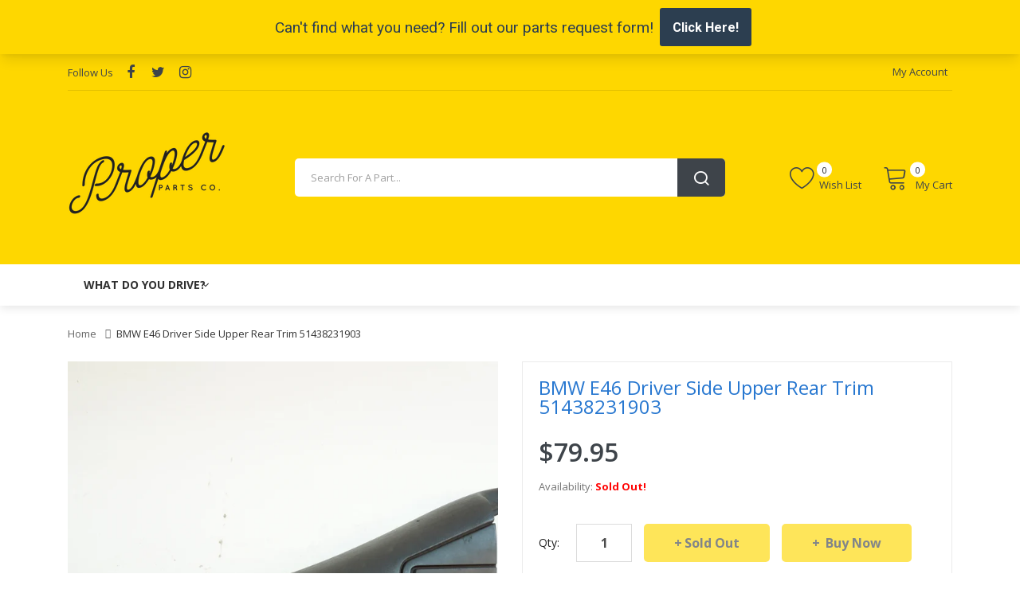

--- FILE ---
content_type: text/css
request_url: https://properparts.co/cdn/shop/t/5/assets/stylesheet.css?v=62517581330562996431696942321
body_size: 17628
content:
/** Shopify CDN: Minification failed

Line 5843:3 Unexpected ","

**/












/*============================================================================
Get font-families from theme settings
==============================================================================*/






/* HTML5 display-role reset for older browsers */
article, aside, details, figcaption, figure, 
footer, header, hgroup, menu, nav, section {
  display: block;
}
ol, ul {
  list-style: none;
  margin: 0;
  padding: 0;
}
blockquote, q {
  quotes: none;
}
blockquote:before, blockquote:after,
q:before, q:after {
  content: '';
  content: none;
}
table {
  border-collapse: collapse;
  border-spacing: 0;
}
/*------------*/
body {
  font-family: "Open Sans", "HelveticaNeue", "Helvetica Neue", sans-serif;
  font-weight: 400;
  color: #757575;
  font-size: 14px;
  line-height: 1.428571429;
  width: 100%;
  background: #ffffff;
}
*:focus{
  outline: none !important;
}
h1, h2, h3, h4, h5, h6 {
  color: #3e444a;
  line-height: 1.3;
}
/* default font size */
.fa {
  font-size: 14px;
}
/* Override the bootstrap defaults */
h1 {
  font-size: 33px;
}
h2 {
  font-size: 27px;
}
h3 {
  font-size: 21px;
}
h4 {
  font-size: 15px;
}
h5 {
  font-size: 12px;
}
h6 {
  font-size: 10.2px;
}
a {
  color: #343434;
  cursor: pointer;
  -webkit-transition: all 300ms ease-in-out;
  -moz-transition: all 300ms ease-in-out;
  -ms-transition: all 300ms ease-in-out;
  -o-transition: all 300ms ease-in-out;
  transition: all 300ms ease-in-out;
}
a:focus,
a:active,
a:hover {
  text-decoration: none;
  color: #fed700;
}
body ::-webkit-scrollbar-track
{
  background-color: #f2f2f2;
  border-radius:0;
}
body ::-webkit-scrollbar
{
  width: 5px;
  height: 5px;
  background-color: #ddd;
  border-radius: 0;
}
body ::-webkit-scrollbar-thumb
{
  background-color: #ddd; 
  border-radius: 0;
}
legend {
  font-size: 18px;
  padding: 7px 0px;
  color: #303030;
  border-color: #ddd;
}
label {
  font-size: 13px;
  font-weight: normal;
}
select.form-control, textarea.form-control, input[type="text"].form-control, input[type="password"].form-control, input[type="datetime"].form-control, input[type="datetime-local"].form-control, input[type="date"].form-control, input[type="month"].form-control, input[type="time"].form-control, input[type="week"].form-control, input[type="number"].form-control, input[type="email"].form-control, input[type="url"].form-control, input[type="search"].form-control, input[type="tel"].form-control, input[type="color"].form-control {
  font-size: 13px;
}
input[type=text] {
  min-width: 50px;
}
.input-group input, .input-group select, .input-group .dropdown-menu, .input-group .popover {
  font-size: 12px;
}
.input-group .input-group-addon {
  font-size: 12px;
  height: 30px;
}
img{
  max-width: 100%; 
  height: auto;
}
/* Fix some bootstrap issues */
span.hidden-xs, span.hidden-sm, span.hidden-md, span.hidden-lg {
  display: inline;
}
.flip{
  -webkit-transform: rotate(-90deg);
  -moz-transform: rotate(-90deg);
  -o-transform: rotate(-90deg);
  transform: rotate(-90deg);
  display: inline-block;
}
div.required .control-label:before {
  content: '* ';
  color: #F00;
  font-weight: bold;
}
/* tooltip */
.tooltip.top .tooltip-arrow {
  border-top-color: #fed700;
}
.tooltip.top-left .tooltip-arrow {
  border-top-color: #fed700;
}
.tooltip.top-right .tooltip-arrow {
  border-top-color: #fed700;
}
.tooltip.right .tooltip-arrow {
  border-right-color: #fed700;
}
.tooltip.left .tooltip-arrow {
  border-left-color: #fed700;
}
.tooltip.bottom .tooltip-arrow {
  border-bottom-color: #fed700;
}
.tooltip.bottom-left .tooltip-arrow {
  border-bottom-color: #fed700;
}
.tooltip.bottom-right .tooltip-arrow {
  border-bottom-color: #fed700;
}
.tooltip-inner{
  background: #fed700;
}
.alert{
  text-align: center;
  font-size: 13px;
  /* margin: 0; */
  border-radius: 0;
  border: none;
}
/* transition */
a:hover,.banner-3 a:hover::before,
#button-guest:hover, #button-search:hover, #button-review:hover, #button-account:hover,
#button-login:hover, #button-confirm:hover, #button-payment-method:hover, #button-register:hover,
#button-shipping-method:hover, #button-quote:hover, #button-coupon:hover,
.form-horizontal input.btn:hover, a.btn:hover, input[type='submit']:hover, .button:hover,
.product-layout:hover  .action-links,
.static-policy .col:hover .text-content h2, .static-policy .col:hover .col-img .hover,
.layout1:hover .btn-wishlist, .layout1:hover .btn-compare,
.banner-2 a:hover::before, .product-image:hover .img-r,
.banner-1 > div:hover img{
  -webkit-transition: ease-in-out all .3s;
  -moz-transition: ease-in-out all .3s;
  transition: ease-in-out all .3s;
}
#button-guest:hover, #button-search:hover, #button-review:hover, #button-account:hover,
#button-login:hover, #button-confirm:hover, #button-payment-method:hover, #button-register:hover,
#button-shipping-method:hover, #button-quote:hover, #button-coupon:hover,
.form-horizontal input.btn:hover, a.btn:hover, input[type='submit']:hover, .button:hover{
  color: #fff;
  background-color: #fed700;
}
#button-guest, #button-search, #button-review, #button-account, #button-login, #button-confirm,
#button-payment-method, #button-shipping-method, #button-quote, #button-coupon, #button-register,
.form-horizontal input.btn, a.btn, input[type='submit'], .button{
  border: none;
  background: #f0f0f0;
  padding: 0 30px;
  text-transform: capitalize;
  font-size: 14px;
  font-weight: 600;
  color: #3e444a;
  line-height: 48px;
  display: inline-block;
  vertical-align: top;
  border-radius: 5px;
  -webkit-border-radius: 5px;
  -webkit-transition: all 0.3s ease-in-out;
  -moz-transition: all 0.3s ease-in-out;
  -ms-transition: all 0.3s ease-in-out;
  -o-transition: all 0.3s ease-in-out;
}
#button-voucher,
#button-coupon{
  height: 34px;
  line-height: 34px;
  margin-left: 10px;
  border-radius: 20px;
}
#button-search + h2{
  display: none;
}
#button-search{
  margin: 15px 0;
}
#modal-agree{
  z-index: 9999;
}
/* owl carousel */
.owl-container {
  margin: 0 -10px;
}
.owl-container .owl-item {
  padding: 0 10px;
}
.owl-carousel.owl-theme:hover .owl-nav div {
  opacity: 1;
}
.owl-carousel.owl-theme  .owl-dot:hover span {
  background: #fed700;
}
.owl-carousel.owl-theme  .owl-dot.active span {
  border: 1px solid #26b5f1;
  background: #fff;
  transform: scale(1.5);
}
.owl-carousel.owl-theme  .owl-dot {
  display:inline-block;
  vertical-align:top;
}
.owl-carousel.owl-theme  .owl-dot span {
  width: 12px;
  height: 12px;
  border-radius: 100%;
  background: #d6d6d6;
  margin: 5px 8px;
  display: block;
  -webkit-opacity: 1;
  -moz-opacity: 1;
  opacity: 1;
  -webkit-transition: all 0.3s ease-in-out;
  -moz-transition: all 0.3s ease-in-out;
  -ms-transition: all 0.3s ease-in-out;
  -o-transition: all 0.3s ease-in-out;
}
.owl-carousel.owl-theme .owl-nav {
  margin: 0;
}
.owl-carousel.owl-theme .owl-nav div {
  position: absolute;
  top: 50%;
  font-size: 0;
  margin: 0;
  margin-top: -30px;
  width: 45px;
  height: 45px;
  padding: 0;
  line-height: 44px;
  color: #a9a9a9;
  background: rgba(255,255,255,0.75);
  border: 1px solid #e9e9e9;
  border-radius: 100%;
  text-align: center;
  cursor: pointer;
  opacity: 0;
  z-index: 10;
  -webkit-transition: all 0.5s ease-in-out;
  -moz-transition: all 0.5s ease-in-out;
  -ms-transition: all 0.5s ease-in-out;
  -o-transition: all 0.5s ease-in-out;
}
.owl-carousel.owl-theme .owl-nav div:before {
  font-family: "Ionicons";
  display: inline-block;
  vertical-align: top;
  font-size: 21px;
  width: 100%;
  line-height: inherit;
}
.owl-carousel.owl-theme .owl-nav div.owl-prev {
  left: 0;
}
.owl-carousel.owl-theme .owl-nav div.owl-prev:before {
  content: "\f3d2";
}
.owl-carousel.owl-theme .owl-nav div.owl-next {
  right: 0;
}
.owl-carousel.owl-theme .owl-nav div.owl-next:before {
  content: "\f3d3";
}
.owl-carousel.owl-theme:hover .owl-nav div.owl-prev {
  left: -5px;
}
.owl-carousel.owl-theme:hover .owl-nav div.owl-next {
  right: -5px;
}
.owl-carousel.owl-theme .owl-nav div:hover {
  background: #fed700;
  border-color: #fed700;
  color: #fff;
}
/*--------------*/
/* newsletter popup */
.b-close{
  display: block;
  padding: 5px 10px;
}
.newletter-popup{
  background: #fff;
  top: 50% !important;
  width: 55%;
  position: fixed !important;
  padding: 0;
  text-align: center;
  -moz-transform:  translateY(-50%);
  -webkit-transform: translateY(-50%);
  -o-transform: translateY(-50%);
  -ms-transform: translateY(-50%);
  transform: translateY(-50%);
  display: none;
}
#boxes .newletter-title h2{
  font-size: 24px;
  text-transform: uppercase;
  color: #000;
  font-weight: 700;
  letter-spacing: 3px;
  margin: 0 0 15px;
}
.newletter-popup #dialog {
  padding: 50px 20px;
}
#boxes .box-content label{
  font-weight: 400;
  font-size: 15px;
}
#boxes  #frm_subscribe .required{
  color: #f00;
  padding-right: 5px;
}
#boxes  #frm_subscribe a{
  cursor: pointer;
}
#boxes  #frm_subscribe #subscribe_pemail{
  background: #EBEBEB none repeat scroll 0% 0%;
  border: medium none;
  height: 40px;
  width: 65%;
  margin: 20px 0;
  padding:0 15px;
  font-size: 15px;
}
#boxes .box-content .subscribe-bottom{
  margin-top: 20px;
}
#boxes .box-content .subscribe-bottom  label{
  margin: 0;
}
#boxes .box-content .subscribe-bottom #newsletter_popup_dont_show_again{
  display: inline-block;
  margin: 0;
  vertical-align: middle;
  margin-top: -1px;
}
#boxes  #frm_subscribe #notification{
  color: #f00;
}
#boxes  #frm_subscribe #notification .success{
  color: #67D7BB;
}
#popup2{
  text-align: center;
  background: #333;
  border-radius: 0;
  cursor: pointer;
  float: right;
  padding: 0;
  color: #fff;
  margin-top: -49px;
  margin-right: -19px;
}
#popup2:hover {
  background:#fed700;
}
/* newsllter */
.newletter-subscribe-container {
}
.newletter-subscribe-container .box {
}
.newletter-title h5 {
  color: #333333;
  font-size: 17px;
  font-weight: 700;
  margin: 0;
  margin-bottom: 22px;
}
.newletter-title p {
  margin: 0;
}
#dialog-normal .newleter-content{
}
#subscribe-normal {
  margin-bottom: 0;
  position: relative;
  margin-top: 25px;
}
#subscribe_email-normal{
  display: inline-block;
  vertical-align: top;
  padding: 10px 15px;
  padding-right: 125px;
  line-height: 30px;
  height: 48px;
  color: #9e9e9e;
  font-size: 13px;
  width: 100%;
  border: 0;
  background: #f0f0f0;
  border-radius: 5px;
  -webkit-border-radius: 5px;
  text-align: left;
  box-shadow: none;
  -webkit-box-shadow: none;
}
#frm_subscribe-normal .btn:hover{
  color: #fff;
  background: #3e444a;
}
#frm_subscribe-normal .btn {
  line-height: 48px;
  border-radius: 0;
  border-top-right-radius: 5px;
  border-bottom-right-radius: 5px;
  padding: 0 18px;
  font-size: 14px;
  max-width: 120px;
  color: #3e444a;
  background: #fed700;
  font-weight: 400;
  position: absolute;
  text-transform: uppercase;
  right: 0;
  top: 50%;
  -moz-transform: translateY(-50%);
  -webkit-transform: translateY(-50%);
  -o-transform: translateY(-50%);
  -ms-transform: translateY(-50%);
  transform: translateY(-50%);
}
#frm_subscribe-normal .btn:before {
  content: "\f003";
  font-family: 'FontAwesome';
  font-size: 18px;
  display: inline-block;
  vertical-align: top;
  display: none;
}
#subscribe-normal .btn span {/* display: none; */}
#notification-normal{
  position: absolute;
  left: 0;
  right: 0;
  bottom: -30px;
  font-size: 13px;
}
#notification-normal div{
  color: blue;
}
#notification-normal div.warning{
  color: red;
  text-align: left;
}
#subscribe-normal ::-webkit-input-placeholder {
  color: #9e9e9e;
  opacity: 1;
}
#subscribe-normal :-moz-placeholder {
  /* Firefox 18- */
  color: #9e9e9e;
  opacity: 1;
}
#subscribe-normal ::-moz-placeholder {
  /* Firefox 19+ */
  color: #9e9e9e;
  opacity: 1;
}
#subscribe-normal :-ms-input-placeholder {
  color: #9e9e9e;
  opacity: 1;
}
/* Top */
#top{
  background: #fed700;
}
#top .container-inner {
  display: inline-block;
  vertical-align: top;
  width: 100%;
  border-bottom: 1px solid rgba(0,0,0,0.1);
}
#top .box-left {
  float:left;
  margin: 0;
  list-style: none;
  padding: 0;
}
.header-text p {
  font-size: 12px;
  font-style: italic;
  text-transform: uppercase;
  line-height: 22px;
  padding: 10px 0;
  margin: 0;
}
.header-text p a {
  color: #fed700;
}
#top .box-right {
  float:right;
}
#top .box > div {
  display: inline-block;
  vertical-align: top;
  margin-right: 32px;
  position: relative;
}
#top .box > div:after {
  content: "";
  width: 1px;
  height: 12px;
  background: #1b1b1b;
  position: absolute;
  top: 50%;
  margin-top: -6px;
  right: -18px;
}
#top .box > div:last-child {
  margin: 0;
}
#top .box > div:last-child:after {
  display: none;
}
#top .btn-group  > .btn-link,#top .btn-group .text-ex {
  text-shadow: none;
  cursor: pointer;
  font-size: 13px;
  text-transform: capitalize;
  overflow: hidden;
  line-height: 24px;
  font-weight: 400;
  padding: 10px 0;
  color: #3e444a;
  display: block;
  text-align: left;
  border: 0;
  text-decoration: none;
}
#top .setting .btn-group  > .btn-link > .hidden-xs {
  margin-left: 4px;
}
#top .btn-group .text-ex{
  margin-right: 5px;
  color: #777;
  display: none;
}
#form-language .btn-group .btn-link img {
  /* margin-right: 4px; */
}
#top .btn-group  .btn-link i {
  font-size: 11px;
  margin-left: 6px;
  font-weight: normal;
  display: inline-block;
}
#top .btn-group  .btn-link:hover {
  /* color: #fed700; */
  opacity: 0.7;
}
#top .btn-group .dropdown-menu{
  position: absolute;
  left: auto;
  right: -10px;
  text-align: left;
  margin: 0;
  border: 0;
  background: white;
  border-radius: 0;
  padding: 0 20px;
  -webkit-box-shadow: 0 3px 11px 0 rgba(0,0,0,0.1);
  box-shadow: 0 3px 11px 0 rgba(0,0,0,0.1);
}
#form-currency .btn-group .dropdown-menu{
}
#top .btn-group .dropdown-menu li {
  border-bottom: 1px solid #eeeeee;
}
#top .btn-group .dropdown-menu li:last-child {
  border:0;
}
#top .btn-group .dropdown-menu li > a,
#top .btn-group .dropdown-menu li> button {
  padding: 9px 0;
  line-height: 28px;
  display: block;
  text-transform: capitalize;
  font-weight: 300;
  height: inherit;
  border-radius: 0;
  text-align: left;
  font-size: 13px;
  color: #666;
}
#top .btn-group .dropdown-menu li > a:hover,
#top .btn-group .dropdown-menu li> button:hover {
  text-decoration: none;
  color: #fed700;
}
#top .btn-group .dropdown-menu li a img,
#top .btn-group .dropdown-menu li button img{
  vertical-align: baseline;
  margin-right:5px;
}
#top .btn-group .dropdown-menu > a:hover,
#top .btn-group .dropdown-menu > button:hover,
#top .btn-group .dropdown-menu .item-selected{
  color: #fed700;
  text-decoration: none;
}
.logo-container {
  z-index: 1;
  position: relative;
  display: inline-block;
  vertical-align: top;
  float: left;
}
#logo{
  padding: 34px 0;
}
#logo a{
  display: inline-block;
  vertical-align: top;
}
.header-inner {
  position:relative;
  background: #fed700;
  text-align: center;
  z-index: 9;
}
.header-inner .container-inner {
  display: inline-block;
  vertical-align: top;
  width: 100%;
  position: relative;
}
.header-phone {
  position: absolute;
  top: 50%;
  right: 115px;
  margin-top: -22.5px;
}
.header-phone .text {
  text-align: left;
  padding-left: 52px;
  background: url(../image/icon-header-phone.png) left center no-repeat;
}
.header-phone .text label {
  font-size: 13px;
  color: #888888;
  font-weight: 300;
  text-transform: capitalize;
  margin-bottom: 0;
}
.header-phone .text p {
  margin: 0;
  color: #333333;
  font-size: 18px;
  font-weight: 700;
}
.header-phone p span {
  font-style: normal;
  font-weight: 700;
}
.top-search {
  position: absolute;
  right: 285px;
  left: 285px;
  top: 50%;
  margin-top: -24px;
  z-index: 2;
}
/* search */
.search-button {
  font-size: 18px;
  height: 38px;
  width: 38px;
  line-height: 38px;
  background: #aaaaaa;
  color: #fff;
  border-radius: 100%;
  -webkit-border-radius: 100%;
  cursor: pointer;
  box-shadow: none !important;
}
.search-button:before {
  content:"\f002";
  font-family: 'FontAwesome';
  display: inline-block;
  vertical-align: top;
}
.search-button:hover {background: #fed700;}
#search .search-content {
  padding: 0;
  border: 0;
  margin: 0;
  background: rgba(0,0,0,0.75);
  box-shadow: none;
  right: 0;
  width: auto;
  position: fixed;
  left: 0;
  top: 0;
  bottom: 0;
  border-radius: 0;
}
#search .search-content .button-close {
  position: absolute;
  top: 20px;
  right: 30px;
  color: #fff;
  font-size: 72px;
  background: none;
  border: 0;
  border-radius: 100%;
  padding: 0;
  line-height: 1;
}
#search .search-content .button-close:hover {
  color: #fed700;
}
#search .search-content .container {
  position: absolute;
  top: 50%;
  left: 0;
  right: 0;
  margin: auto;
  -moz-transform: translateY(-50%);
  -webkit-transform: translateY(-50%);
  -o-transform: translateY(-50%);
  -ms-transform: translateY(-50%);
  transform: translateY(-50%);
}
#search .search-content .inner {
  position: relative;
  display: inline-block;
  vertical-align: top;
  width: 100%;
}
#search {
  display: block;
}
#search input {
  font-size: 14px;
  color: #fff;
  width: 100%;
  height: 48px;
  float: none;
  font-weight: 300;
  background: rgba(255,255,255,0.2);
  border: 0;
  border-radius: 5px;
  -webkit-border-radius: 5px;
  box-shadow: none !important;
  padding: 0 65px 0 20px;
  position: relative;
}
#search .input-group-btn {
  position: absolute;
  right: 0;
  z-index: 2;
  width: auto;
  top: 0;
}
#search .input-group-btn button {
  background: transparent;
  border: 0;
  line-height: 48px;
  width: 60px;
  padding: 0;
  box-shadow: none !important;
  margin: 0;
  font-size: 22px;
  color: #fff;
}
#search .input-group-btn button:hover {
  color: #ffdd20;
}
#search .input-group-btn button:before {
  content: "\e93d";
  font-family: 'plaza-icon';
  display: inline-block;
  vertical-align: top;
  line-height: inherit;
}
#search ::-webkit-input-placeholder { /* Chrome */
  color: #fff;
}
#search :-ms-input-placeholder { /* IE 10+ */
  color: #fff;
}
#search ::-moz-placeholder { /* Firefox 19+ */
  color: #fff;
  opacity: 1;
}
#search :-moz-placeholder { /* Firefox 4 - 18 */
  color: #fff;
  opacity: 1;
}
/*====search-by-category=====*/
/*popup search*/
@media (min-width: 768px) {
  .search-content {
    display: block !Important;
    position: relative;
    top: auto;
    left: auto;
    float: none;
    padding: 0;
    margin: 0;
    border: 0;
    border-radius: 0;
    box-shadow: none;
    -webkit-box-shadow: none;
    background: transparent;
  }
  .search-content .button-close {
    display: none;
  }
  .search-content .container {
    width: auto;
    padding: 0;
  }
  #search-by-category .btn-group {
    display: block;
  }
}
@media (max-width: 767px) {
  .search-button {
    font-size: 32px;
    height: 32px;
    width: 35px;
    line-height: 32px;
    color: #3e444a;
    cursor: pointer;
    box-shadow: none !important;
    background: transparent;
  }
  .search-button:hover {
    opacity: 0.7;
  }
  .search-button:before {
    content: "\e86f";
    font-family: 'Linearicons-Free';
    display: inline-block;
    vertical-align: top;
    line-height: inherit;
  }
  .search-button:hover {opacity: 0.7;background: transparent;}
  .search-content {
    padding: 0;
    border: 0;
    margin: 0;
    background: rgba(0,0,0,0.75);
    box-shadow: none;
    right: 0;
    width: auto;
    position: fixed;
    left: 0;
    top: 0;
    bottom: 0;
    border-radius: 0;
  }
  #search-by-category .search-content .search-container #text-search {
    height: 70px;
    font-size: 24px;
    color: #fff;
    width: 100%;
    font-weight: 400;
    background: transparent;
    border: 0;
    border-bottom: 1px solid #fed700;
    border-radius: 0;
    box-shadow: none !important;
    padding: 0 50px 0 15px;
    position: relative;
  }
  #search-by-category .search-content #sp-btn-search {
    position: absolute;
    right: 0;
    z-index: 2;
    width: auto;
    top: 50%;
    -moz-transform: translateY(-50%);
    -webkit-transform: translateY(-50%);
    -o-transform: translateY(-50%);
    -ms-transform: translateY(-50%);
    transform: translateY(-50%);
  }
  #search-by-category .search-content #btn-search-category {
    background: transparent;
    border: 0;
    height: 50px;
    width: 50px;
    line-height: 50px;
    font-size: 34px;
    color: #fff;
    padding: 0;
    box-shadow: none !important;
    margin: 0;
  }
  #search-by-category .search-content #btn-search-category:hover {
    color: #fed700
  }
  #search-by-category .search-content .search-ajax {
    display: none;
  }
  .search-content .button-close {
    position: absolute;
    top: 20px;
    right: 30px;
    color: #fff;
    font-size: 72px;
    background: none;
    border: 0;
    border-radius: 100%;
    padding: 0;
    line-height: 1;
  }
  .search-content .button-close:hover {
    color: #fed700;
  }
  .search-content .container {
    position: absolute;
    top: 50%;
    left: 0;
    right: 0;
    margin: auto;
    -moz-transform: translateY(-50%);
    -webkit-transform: translateY(-50%);
    -o-transform: translateY(-50%);
    -ms-transform: translateY(-50%);
    transform: translateY(-50%);
  }
  .search-content .inner {
    position: relative;
    display: inline-block;
    vertical-align: top;
    width: 100%;
  }
  #search-by-category .search-content ::-webkit-input-placeholder { /* Chrome */
    color: #fff;
  }
  #search-by-category .search-content :-ms-input-placeholder { /* IE 10+ */
    color: #fff;
  }
  #search-by-category .search-content ::-moz-placeholder { /* Firefox 19+ */
    color: #fff;
    opacity: 1;
  }
  #search-by-category .search-content :-moz-placeholder { /* Firefox 4 - 18 */
    color: #fff;
    opacity: 1;
  }
}
@media (max-width: 479px) {
  .search-button {
    font-size: 26px;
  }
  #search-by-category .search-content .search-container #text-search {
    font-size: 18px;
  }
}
/*-----*/
#search-by-category ::-webkit-input-placeholder { /* Chrome */
  color: #9e9e9e;
}
#search-by-category :-ms-input-placeholder { /* IE 10+ */
  color: #9e9e9e;
}
#search-by-category ::-moz-placeholder { /* Firefox 19+ */
  color: #9e9e9e;
  opacity: 1;
}
#search-by-category :-moz-placeholder { /* Firefox 4 - 18 */
  color: #9e9e9e;
  opacity: 1;
}
#search-by-category {
  position: relative;
  width: 100%;
}
#search-by-category .search-container{
}
#search-by-category .search-container .categories-container{
  position: absolute;
  left: 1px;
  top: 1px;
  padding: 10px 0;
  background: #f0f0f0;
  border-top-left-radius: 25px;
  border-bottom-left-radius: 25px;
  display: none;
}
#search-by-category .search-container #text-search{
  font-size: 13px;
  color: #9e9e9e;
  width: 100%;
  height: 48px;
  float: none;
  font-weight: 400;
  background: #fff;
  border: 0;
  border-radius: 5px;
  -webkit-border-radius: 5px;
  box-shadow: none !important;
  padding: 0 65px 0 20px;
  position: relative;
}
.hd2 #search-by-category .search-container #text-search{
  background: #f5f5f5;
}
#search-by-category #sp-btn-search{
  position: absolute;
  right: 0px;
  top: 0;
}
#search-by-category .search-container .categories-container .hover-cate p{
  margin:0;
  color: #555555;
  padding: 0 30px;
  cursor: pointer;
  overflow: hidden;
  position:relative;
  text-transform: capitalize;
  font-size: 14px;
  line-height: 26px;
  font-weight: 500;
  max-width: 180px;
  white-space: nowrap;
  text-overflow: ellipsis;
}
#search-by-category .search-container .categories-container .hover-cate p i{display: inline-block;vertical-align: top;font-size: inherit;line-height: inherit;margin-left: 19px;}
#search-by-category .search-container .categories-container .hover-cate .cate-items{
  z-index: 9999 !important;
  position: absolute;
  display: none;
  background: #FFF;
  max-height: 300px;
  overflow: auto;
  margin-top: 0px;
  border: 1px solid #ddd!important;
  padding: 5px;
  width:100%;
  cursor: pointer;
  top: 100%;
  text-align: left;
}
.cate-items li {
  text-transform: capitalize;
  color: #363f4d;
  font-size: 11px;
  list-style: none;
  line-height: 18px;
}
.cate-items li:hover{
  color:#fed700
}
.cate-items li.f1 {
  padding-left: 5px;
}
.cate-items li.f2 {
  padding-left: 15px;
}
#search-by-category .search-ajax{
  position: absolute;
  z-index: 9999 !important;
  background: none repeat scroll 0% 0% #fff;
  left: 0px;
  top: 100%;
  width: 88%;
}
.ajax-result-item .product-info .detail .price-box .old-price{
  text-decoration: line-through;
  color: #acacac;
  font-weight: 400;
}
.ajax-result-item .product-info .detail .price-box p{
  display: inline-block;
}
.ajax-result-item .product-info .detail .price-box{
  font-weight: 700;
  margin: 0 0 10px 0;
}
.ajax-result-item .product-info .detail .product-name{
  margin: 10px 0;
}
#search-by-category .search-ajax li{
  list-style: none;
}
#search-by-category .search-ajax .ajax-result-container{
  box-shadow: 0px 0px 5px rgba(0,0,0,0.1);
}
#search-by-category .search-ajax .ajax-result-container .ajax-result-msg{
  padding: 20px;
  margin: 0;
  color: #646464;
}
#search-by-category .search-ajax .ajax-result-container .ajax-result-list{
  display:block;
  border:1px solid #ddd;
  max-height:300px;
  overflow: auto;
  padding:10px;
}
#btn-search-category:hover{
  color: #fff;
  background: #2b3137;
}
.hd2 #btn-search-category:hover{
  color: #fff;
  background: #3e444a;
}
#btn-search-category{
  background: #3e444a;
  border: 0;
  line-height: 48px;
  width: 60px;
  padding: 0;
  box-shadow: none !important;
  margin: 0;
  font-size: 22px;
  color: #fff;
  border-radius: 0;
  border-top-right-radius: 5px;
  border-bottom-right-radius: 5px;
}
.hd2 #btn-search-category{
  background: #fed700;
  color: #3e444a;
}
#btn-search-category span {
  display: none;
}
#btn-search-category:before {
  content: "\e93d";
  font-family: 'plaza-icon';
  display: inline-block;
  vertical-align: top;
  line-height: inherit;
}
/*==========================*/
.box-cart {
  position: absolute;
  right: 0;
  top: 50%;
  z-index: 112;
  -moz-transform: translateY(-50%);
  -webkit-transform: translateY(-50%);
  -o-transform: translateY(-50%);
  -ms-transform: translateY(-50%);
  transform: translateY(-50%);
}
.box-cart .language,.box-cart .currency,.box-cart .setting {
  display: inline-block;
  vertical-align: top;
  margin-right: 15px;
}
.box-cart .wishlist a .count,#cart-total .txt_number {
  width: 19px;
  height: 19px;
  line-height: 19px;
  border-radius: 100%;
  -webkit-border-radius: 100%;
  font-weight: 400;
  font-size: 11px;
  font-style: normal;
  color: #222222;
  background: #fff;
  position: absolute;
  left: 34px;
  top: 6px;
  -moz-transform: translateY(-50%);
  -webkit-transform: translateY(-50%);
  -o-transform: translateY(-50%);
  -ms-transform: translateY(-50%);
  transform: translateY(-50%);
}
.hd2 .box-cart .wishlist a .count,.hd2 #cart-total .txt_number {
  background: #fed700;
}
#cart-total .txt_items {
  /* display: none; */
}
#cart-total .total-price {
  color: #fed700;
  font-style: normal;
  font-weight: 700;
  display: none;
}
.box-cart .wishlist {
  display: inline-block;
  vertical-align: top;
  margin-right: 23px;
}
.box-cart .wishlist a {
  display: block;
  position: relative;
}
.box-cart .wishlist a:hover > span,#cart > button:hover #cart-total {
  color: #2b3137;
}
.hd2 .box-cart .wishlist a:hover > span,.hd2 #cart > button:hover #cart-total {
  color: #fed700;
}
.box-cart .wishlist a:hover:before,#cart > button:hover:before{
  color: #2b3137;
}
.hd2 .box-cart .wishlist a:hover:before,.hd2 #cart > button:hover:before{
  color: #fed700;
}
.box-cart .wishlist a:before,#cart > button:before {
  content: "\e862";
  font-family: 'Linearicons-Free';
  font-size: 32px;
  color: #3e444a;
  display: inline-block;
  vertical-align: top;
  line-height: 1;
  margin-right: 5px;
}
.box-cart .wishlist a:before {
  content: "\e813";
}
#cart > button:before {
  content: "\e82e";
}
#cart{
  width: auto;
  display: inline-block;
  vertical-align: top;
}
#cart > button {
  background: none;
  border: none;
  border-radius: 0;
  box-shadow: none;
  padding: 0;
  width: auto;
  position: relative;
  float: none;
}
.box-cart .wishlist a > span,#cart-total {
  color: #3e444a;
  font-size: 13px;
  font-weight: 400;
  display: inline-block;
  vertical-align: bottom;
  line-height: 1;
}
#cart .dropdown-menu {
  margin: 0;
  padding: 0 30px 0 30px !important;
  width: 380px;
  font-size: 14px;
  right: 0;
  list-style: none none;
  border-radius: 0;
  -webkit-border-radius: 0;
  border: 0;
  background: #fff;
  margin-top: 33px;
  box-sizing: border-box;
  top: 100%;
  -webkit-box-shadow: 0 3px 11px 0 rgba(0,0,0,0.1);
  box-shadow: 0 3px 11px 0 rgba(0,0,0,0.1);
}
#cart .dropdown-menu:after,#cart .dropdown-menu:before {
  border-bottom-style: solid;
  content: '';
  display: block;
  height: 0;
  position: absolute;
  width: 0;
}
#cart .dropdown-menu:before {
  border: 7px solid;
  border-color: transparent transparent #343434 transparent;
  z-index: 99;
  right: 10px;
  top: -12px;
  opacity: 0;
}
#cart .dropdown-menu:after {
  border: 8px solid;
  border-color: transparent transparent #343434 transparent;
  z-index: 98;
  right: 10px;
  top: -15px;
  opacity: 0;
}
#cart .cart-close {
  position: absolute;
  top: 20px;
  right: 0;
  font-weight: 400;
}
#cart .cart-empty{
  padding-bottom: 25px;
  padding-top: 25px;
}
#cart .dropdown-menu p{
  margin: 0;
}
#cart .dropdown-menu small {
  font-size: 14px;
  color: #7e7e7e;
  line-height: 24px;
}
#cart .dropdown-menu > li:first-child .table > tbody > tr > td{
  border: 0;
}
#cart .dropdown-menu > li:first-child .table > tbody > tr {
  padding-bottom: 30px;
  padding-top: 30px;
  position: relative;
  display: block;
  border-bottom: 1px solid #ebebeb;
}
#cart  .dropdown-menu li:not(:first-child):last-child tbody tr {
  /* border-bottom: 1px solid #e5e5e5; */
}
#cart  .dropdown-menu li:not(:first-child):last-child {
  margin-top: 0;
}
#cart .dropdown-menu li:not(:first-child):last-child table {
  margin-bottom: 22px;
  margin-top: 21px;
}
#cart  .dropdown-menu li:not(:first-child):last-child tbody tr:first-child {
  /* border-top: 1px solid #e5e5e5; */
}
#cart .dropdown-menu > li:first-child .table > tbody > tr:last-child {
  border: 0;
}
#cart .table > tbody > tr > td{
  border: none;
  padding: 0;
  color: #3e444a;
  text-transform: capitalize;
  font-size: 18px;
  vertical-align: middle;
  font-weight: 600;
  line-height: 30px;
}
#cart .dropdown-menu > li:last-child .table > tbody > tr > td {
  /* padding: 5px 0; */
}
#cart .cart-close button{
  background: #fff;
  color: #333;
  border-radius: 0;
  width: 20px;
  height: 20px;
  line-height: 20px;
  font-size: 12px;
  padding: 0;
  border: 0;
  box-shadow: none;
  -webkit-box-shadow: none;
}
#cart .cart-close button:hover {
  color: #fed700;
}
#cart .cart-close button i { line-height: inherit;}
#cart .cart-close button i:before {
  content:"\f2d7";
  font-size: 16px;
  font-family: "Ionicons";
}
#cart .cart-quantity{
  line-height: 18px;
  font-size: 13px;
  display: inline-block;
  vertical-align: top;
  color: #666;
  font-weight: 300;
}
#cart .cart-price {
  font-size: 18px;
  color: #3e444a;
  display: inline-block;
  vertical-align: top;
  line-height: 20px;
  font-weight: 600;
}
#cart .cart-name {
  line-height: 20px;
  text-transform: capitalize;
  display: block;
  margin-bottom: 8px;
  font-size: 14px;
  font-weight: 400;
  color: #2777d0;
}
#cart .cart-name:hover {
  color: #fed700;
}
#cart .dropdown-menu .cart-button{margin: 0 -30px;padding: 0 30px 30px 30px;}
#cart p.cart-button a:last-child{margin-top: 10px;}
#cart p.cart-button a{
  background: #fed700;
  color: #3e444a;
  line-height: 50px;
  text-align: center;
  padding: 0 5px;
  text-transform: uppercase;
  font-size: 16px;
  margin: 0;
  border: 0;
  border-radius: 0;
  -webkit-border-radius: 0;
  display: block;
  vertical-align: top;
  font-weight: 400;
}
#cart p.cart-button a strong {
  font-weight: 400;
}
#cart p.cart-button a:hover{
  color: #fff;
  background: #3e444a;
}
#cart p.cart-button a:hover i{
  color: #fff;
}
#cart p.cart-button a i{
  padding-left: 5px;
  font-size: 10px;
  display: none;
}
#cart .dropdown-menu .info-item{
  padding-left: 10px;
  padding-right: 20px;
}
#cart .dropdown-menu .has-scroll{
  max-height: 300px;
  overflow: auto;
  padding: 0 30px;
  margin: 0 -30px;
  background: none;
  border-bottom: 1px solid #ebebeb;
}
.hd2 #cart .dropdown-menu .has-scroll{
  max-height: 290px;
}
#cart .dropdown-menu .has-scroll table {
  margin: 0;
}
#cart .dropdown-menu tr td strong{
  color: #232323;
  font-weight: 500;
  float: left;
  padding: 2px 0;
  font-size: 12px;
  text-transform: uppercase;
}
#cart .dropdown-menu tr td:last-child{
  /* color: #333; */
  /* font-size: 14px; */
  /* font-weight: 700; */
}
#cart .dropdown-menu > li:last-child tr:last-child td:last-child {
  color: #fd5018;
  font-size: 24px;
}
.headerSpace {
  display: none;
}
.common-home .top-menu {
  margin-bottom: 20px;
}
.common-home .hd2 .top-menu, .common-home .hd4 .top-menu {
  margin-bottom: 0px;
}
.common-home .hd3 .top-menu {
  margin-bottom: 30px;
}
.top-menu {
  position: relative;
  background: #fff;
  z-index: 8;
  -webkit-box-shadow: 0 3px 11px 0 rgba(0,0,0,0.1);
  box-shadow: 0 3px 11px 0 rgba(0,0,0,0.1);
}
.hd2 .top-menu {
  -webkit-box-shadow: inherit;
  box-shadow: inherit;
  border-top: 1px solid #e5e5e5;
  border-bottom: 1px solid #e5e5e5;
}
.hd3 .top-menu {
  background: #fed700;
  -webkit-box-shadow: inherit;
  box-shadow: inherit;
  border-top: none;
  border-bottom: none;
}
.hd2 .top-menu .container-inner {
  display: inline-block;
  vertical-align: top;
  width: 100%;
  position: relative;
}
.hd2 .top-menu .col-ver {
  position: absolute;
  left: 0;
  top: -1px;
  width: 255px;
}
.top-menu .col-hoz {position: relative;z-index: 2;}
@media (min-width: 1200px) {
  .fix-header{
    padding: 0 !important;
    border: none;
    background: rgba(255, 255, 255, 0.7);
    box-shadow: 0 0 2px rgba(0,0,0,0.1);
    -moz-box-shadow: 0 0 2px rgba(0,0,0,0.1);
    -webkit-box-shadow: 0 0 2px rgba(0,0,0,0.1);
    -o-box-shadow: 0 0 2px rgba(0,0,0,0.1);
    -ms-box-shadow: 0 0 2px rgba(0,0,0,0.1);
    width: 100%;
    max-width: 100% !important;
    top: 0;
    left: 0;
    right: 0;
    z-index: 889;
    margin: 0 auto;
    position: fixed !important;
    -webkit-animation-name: fadeInDown;
    -webkit-animation-duration: 5.0s;
    -webkit-animation-timing-function: linear;
    -webkit-animation-iteration-count: infinite;
    -webkit-animation-direction: normal;
    -webkit-animation-play-state: running;
    -webkit-animation-fill-mode: forwards;
    -moz-animation-name: anim_titles;
    -moz-animation-duration: 5.0s;
    -moz-animation-timing-function: linear;
    -moz-animation-iteration-count: infinite;
    -moz-animation-direction: normal;
    -moz-animation-play-state: running;
    -moz-animation-fill-mode: forwards;
    -webkit-animation-delay: 1s;
    -moz-animation-delay: 1s;
    -webkit-animation-iteration-count: 1;
    -moz-animation-iteration-count: 1;
    -webkit-animation-duration: 0.7s;
    -moz-animation-duration: 0.7s;
    -webkit-animation-delay: 0s;
    -moz-animation-delay: 0s;
    -webkit-animation-timing-function: ease-out;
    -moz-animation-timing-function: ease-out;
    -moz-transform: translateY(0);
    -webkit-transform: translateY(0);
    -o-transform: translateY(0);
    -ms-transform: translateY(0);
    transform: translateY(0);
  }
  .hd3 .fix-header{
    background: rgba(254, 215, 0, 0.7);
  }
  .fix-header:hover {
    background: #fff;
  }
  .hd3 .fix-header:hover {
    background: #fed700;
  }
  .fix-header .col-ver {
    display: none;
  }
  .fix-header .horizontal-menu {
    padding-left: 0;
  }
  .fix-header #logo {
    padding: 10px 0;
  }
}

/* cms block */
.banner-static {
  text-align: center;
  clear: both;
  overflow: hidden;
}
.banner-static .owl-pagination {
  position:absolute;
  left:0;
  right:0;
  margin: auto;
  bottom: 2%;
}
.banner-static .image {
  position:relative;
  display: inline-block;
  vertical-align: top;
}
@media (min-width: 1920px) {
  .banner-static .image,.banner-static .image > a,.banner-static .image a img {
    width: 100%;
  }
}
.banner-static .image > a {
  position: relative;
  display: inline-block;
  max-width: 100%;
  overflow: hidden;
  vertical-align: top;
}
.banner-static .image a img {
  -webkit-transition: all 300ms ease-in;
  -moz-transition: all 300ms ease-in;
  -ms-transition: all 300ms ease-in;
  -o-transition: all 300ms ease-in;
  transition: all 300ms ease-in;
}
.banner-static .image a:hover img {
  opacity: 0.7;
}
.banner-static .image a .text {
  position: absolute;
  top: 50%;
  left: 0;
  right: 0;
  z-index: 2;
  text-align: center;
  -moz-transform: translateY(-50%);
  -webkit-transform: translateY(-50%);
  -o-transform: translateY(-50%);
  -ms-transform: translateY(-50%);
  transform: translateY(-50%);
}
.static-sidebar {
  text-align: left;
  overflow: hidden;
}
.static-sidebar .image {
  /* margin-top: 12px; */
}
.static-bottom-menu {
  margin-top: 25px;
}
.static-middle-autima1 {
  display: grid;
  grid-template-columns: auto auto;
  grid-gap: 10px;
  margin-top: 50px;
}
.static-middle-autima1.three {
  display: block;
  grid-template-columns: none;
  grid-gap: inherit;
  margin-top: 50px;
}
.static-middle-autima1 .text {
  pointer-events: none;
  position: absolute;
  left: 9%;
  top: 50%;
  text-align: left;
  -moz-transform: translateY(-50%);
  -webkit-transform: translateY(-50%);
  -o-transform: translateY(-50%);
  -ms-transform: translateY(-50%);
  transform: translateY(-50%);
  font-family: "Lato", "HelveticaNeue", "Helvetica Neue", sans-serif;
}
.static-middle-autima1 .text h4 {
  font-size: 22px;
  color: #747c83;
  font-weight: 400;
  text-transform: capitalize;
  margin: 0;
  margin-bottom: 3px;
  line-height: 1;
}
.static-middle-autima1 .text h3 {
  font-size: 30px;
  color: #3e444a;
  font-weight: 700;
  text-transform: capitalize;
  margin: 0;
  margin-bottom: 21px;
  line-height: 1;
}
.static-middle-autima1 .text h3 span {
  display: block;
}
.static-middle-autima1 .text a {
  font-size: 13px;
  color: #3e444a;
  font-weight: 400;
  margin: 0;
  line-height: 40px;
  text-transform: uppercase;
  padding: 0 18px;
  display: inline-block;
  vertical-align: top;
  background: #fed700;
  border-radius: 5px;
  -webkit-border-radius: 5px;
  pointer-events: visible;
}
.static-middle-autima1 .text a:hover {
  color: #fff;
  background: #3e444a;
}
@media(min-width: 768px) and (max-width:991px) {
  .static-middle-autima1 .text h4 {
    font-size: 2vw !important;
  }
  .static-middle-autima1 .text h3 {
    font-size: 2.2vw !important;
    margin-bottom: 1.5vw;
  }
  .static-middle-autima1 .text a {
    font-size: 1.4vw !important;
    line-height: 3.3vw;
    padding: 0 1.5vw;
  }
}
@media (max-width: 767px) {
  .static-middle-autima1 {
    grid-template-columns: 100%;
  }
}
@media (max-width:425px) {
  .static-middle-autima1 .text h4 {
    font-size: 4vw !important;
  }
  .static-middle-autima1 .text h3 {
    font-size: 6vw !important;
    margin-bottom: 2vw;
  }
  .static-middle-autima1 .text a {
    font-size: 3vw !important;
    line-height: 6vw;
    padding: 0 2.3vw;
  }
}
.static-bottom-autima1 {
  display: grid;
  grid-template-columns: auto auto;
  align-items: center;
}
.static-bottom-autima1 h3 {
  font-size: 30px;
  margin-top: 0;
  margin-bottom: 3px;
}
.static-bottom-autima1 p {
  margin-bottom: 0;
}
.static-bottom-autima1 a {
  line-height: 48px;
  background: #3e444a;
  color: #fff;
  padding: 0 33px;
  display: inline-block;
  vertical-align: top;
  text-transform: uppercase;
  border-radius: 25px;
  -webkit-border-radius: 25px;
}
.static-bottom-autima1 a:hover {
  background: #2b3137;
}
@media (max-width: 767px) {
  .static-bottom-autima1 {
    grid-template-columns: 100%;
    text-align: center;
    grid-row-gap: 20px;
  }
}
.static-bottom-autima2 {
  margin-top: 50px;
}
.static-bottom-autima2 .text {
  pointer-events: none;
  position: absolute;
  top: 50%;
  right: 8%;
  text-align: left;
  font-family: "Lato", "HelveticaNeue", "Helvetica Neue", sans-serif;
  -moz-transform: translateY(-50%);
  -webkit-transform: translateY(-50%);
  -o-transform: translateY(-50%);
  -ms-transform: translateY(-50%);
  transform: translateY(-50%);
}
.static-bottom-autima2 .text h4 {
  margin: 0;
  font-size: 48px;
  font-weight: 300;
  line-height: 1;
}
.static-bottom-autima2 .text h3 {
  font-size: 48px;
  font-weight: 700;
  line-height: 1;
  margin-top: 0;
  margin-bottom: 17px;
}
.static-bottom-autima2 .text p {
  font-size: 18px;
  color: #3e444a;
  font-weight: 300;
  margin: 0;
}
.static-bottom-autima2 .text a {
  pointer-events: visible;
  line-height: 40px;
  background: #fed700;
  display: inline-block;
  vertical-align: top;
  font-size: 13px;
  text-transform: uppercase;
  padding: 0 22px;
  color: #3e444a;
  border-radius: 5px;
  -webkit-border-radius: 5px;
  margin-top: 35px;
}
.static-bottom-autima2 .text a:hover {
  background:#3e444a;
  color: #fff;
}
@media (max-width: 991px) {
  .static-bottom-autima2 .text {
    max-width: 50%;
    right: 2%;
  }
  .static-bottom-autima2 .text h4 {
    font-size: 4vw !important;
  }
  .static-bottom-autima2 .text h3 {
    font-size: 4vw !important !important;
    margin-bottom: 1vw;
  }
  .static-bottom-autima2 .text p {
    font-size: 1.8vw !important;
  }
  .static-bottom-autima2 .text a {
    font-size: 1.4vw !important;
    line-height: 4vw;
    padding: 0 2vw;
    margin-top: 2vw;
  }
}
@media (max-width:767px) {
  .static-bottom-autima2 .text {
    max-width: 50%;
  }
  .static-bottom-autima2 .text h4 {
    font-size: 5vw !important;
  }
  .static-bottom-autima2 .text h3 {
    font-size: 5vw !important;
    margin-bottom: 1vw;
  }
  .static-bottom-autima2 .text p {
    font-size: 2.6vw !important;
  }
  .static-bottom-autima2 .text a {
    font-size: 1.8vw !important;
    line-height: 5vw;
    padding: 0 2vw;
    margin-top: 2vw;
  }
}
@media (max-width: 479px) {
  .static-bottom-autima2 .text p {
    font-size: 3.5vw !important;
  }
  .static-bottom-autima2 .text a {
    font-size:2.2vw !important;
  }
}
.static-top-autima3 {

}
.static-top-autima3 .text {
  position: absolute;
  left: 30px;
  top: 33px;
  text-align: left;
  font-family: "Lato", "HelveticaNeue", "Helvetica Neue", sans-serif;
  pointer-events: none;
}
.static-top-autima3 .text h5 {
  margin: 0;
  margin-bottom: 3px;
  font-size: 28px;
  color: #fed700;
  font-weight: normal;
  line-height: 1;
}
.static-top-autima3 .text h4 {
  font-size: 28px;
  font-weight: 300;
  color: #3e444a;
  line-height: 1;
  margin: 0;
  margin-bottom: 10px;
}
.static-top-autima3 .text h3 {
  font-size: 42px;
  font-weight: 900;
  color: #3e444a;
  line-height: 1;
  margin: 0;
}
.static-top-autima3 .text a {
  font-size: 13px;
  color: #3e444a;
  text-transform: uppercase;
  background: #fed700;
  line-height: 40px;
  padding: 0 20px;
  border-radius: 5px;
  -webkit-border-radius: 5px;
  display: inline-block;
  vertical-align: top;
  margin-top: 20px;
  pointer-events: visible;
}
.static-top-autima3 .text a:hover {
  background:#3e444a;
  color: #fff;
}
@media (max-width: 991px) {
  .static-top-autima3 {
    margin-top: 20px;
  }
}
.static-middle-autima4 {
  margin-top: 50px;
}
.static-middle-autima4 .container {
  position: absolute;
  left: 0;
  right: 0;
  top: 0;
  bottom: 0;
  margin: auto;
  pointer-events: none;
}
.static-middle-autima4 .container > .inner {
  position: relative;
  height: 100%;
}
.static-middle-autima4 .text {
  pointer-events: none;
  position: absolute;
  top: 50%;
  left: 0;
  text-align: left;
  font-family: "Lato", "HelveticaNeue", "Helvetica Neue", sans-serif;
  -moz-transform: translateY(-50%);
  -webkit-transform: translateY(-50%);
  -o-transform: translateY(-50%);
  -ms-transform: translateY(-50%);
  transform: translateY(-50%);
}
.static-middle-autima4 .text h4 {
  margin: 0;
  font-size: 48px;
  font-weight: 300;
  line-height: 1;
}
.static-middle-autima4 .text h3 {
  font-size: 48px;
  font-weight: 700;
  line-height: 1;
  margin-top: 0;
  margin-bottom: 17px;
}
.static-middle-autima4 .text p {
  font-size: 18px;
  color: #3e444a;
  font-weight: 300;
  margin: 0;
}
.static-middle-autima4 .text a {
  pointer-events: visible;
  line-height: 40px;
  background: #fed700;
  display: inline-block;
  vertical-align: top;
  font-size: 13px;
  text-transform: uppercase;
  padding: 0 22px;
  color: #3e444a;
  border-radius: 5px;
  -webkit-border-radius: 5px;
  margin-top: 35px;
}
.static-middle-autima4 .text a:hover {
  background:#3e444a;
  color: #fff;
}
@media (max-width: 1199px) {
  .static-middle-autima4 .text {
    max-width: 50%;
    right: 2%;
  }
  .static-middle-autima4 .text h4 {
    font-size: 4vw !important;
  }
  .static-middle-autima4 .text h3 {
    font-size: 4vw !important;
    margin-bottom: 1vw;
  }
  .static-middle-autima4 .text p {
    font-size: 1.8vw !important;
  }
  .static-middle-autima4 .text a {
    font-size: 1.4vw !important;
    line-height: 4vw;
    padding: 0 2vw;
    margin-top: 2vw;
  }
}
@media (max-width: 991px) {

}
@media (max-width:767px) {

  .static-middle-autima4 .text h4 {
    font-size: 3vw !important;
  }
  .static-middle-autima4 .text h3 {
    font-size: 3vw !important;
    margin-bottom: 1vw;
  }
  .static-middle-autima4 .text p {
    font-size: 2.2vw !important;
  }
  .static-middle-autima4 .text a {
    margin-top: 1vw;
  }
  .static-middle-autima4 img {
    object-fit: cover;
    min-height: 120px;
  }
}
@media (max-width: 479px) {

  .static-middle-autima4 .text h4 {
    font-size: 4.5vw !important;
  }
  .static-middle-autima4 .text h3 {
    font-size: 4.5vw !important;
    margin-bottom: 1vw;
  }
  .static-middle-autima4 .text p {
    font-size: 3vw !important;
  }
  .static-middle-autima4 .text a {
    margin-top: 2vw;
    font-size: 2.4vw !important;

  }
}
/**/
.layer-background {
  background: #f8f8f8;
}
/* Products */ 
.owl-item.active .item {
  -moz-animation: zoomIn 500ms ease;
  -o-animation: zoomIn 500ms ease;
  -webkit-animation: zoomIn 500ms ease;
  animation: zoomIn 500ms ease;
}
.item .item-inner {
  position: relative;
  border: 1px solid #f0f0f0;
  border-radius: 5px;
  -webkit-border-radius: 5px;
  overflow: hidden;
  -webkit-transition: all 300ms ease-in-out;
  -moz-transition: all 300ms ease-in-out;
  -ms-transition: all 300ms ease-in-out;
  -o-transition: all 300ms ease-in-out;
  transition: all 300ms ease-in-out;
}
.item .item-inner:hover {
  /* border-color: #fed700; */
}
.label-product {
  color: #fff;
  font-weight: 400;
  text-align: center;
  line-height: 22px;
  padding: 0 9px;
  position: absolute;
  background: #83b71c;
  min-width: 46px;
  left: 22px;
  top: 4px;
  text-transform: uppercase;
  font-size: 12px;
  z-index: 3;
  border-radius: 5px;
  -webkit-border-radius: 5px;
  transform: skewX(-20deg);
  -webkit-transform: skewX(-20deg);
  -moz-transform: skewX(-20deg);
  -o-transform: skewX(-20deg);
  -ms-transform: skewX(-20deg);
}
.label-product span {
  transform: skewX(20deg);
  -webkit-transform: skewX(20deg);
  -moz-transform: skewX(20deg);
  -o-transform: skewX(20deg);
  -ms-transform: skewX(20deg);
  display: block;
}
/*body:not(.common-home) .label_new {
display: none;
}*/
.label_sale {
  background: #fed700;
  color: #222;
}
.label-product.label_new {
  right: 22px;
  left: auto;
}
.list-style .label-product.label_new {
  right: 0px;
  left: auto;
}
.label-product:nth-child(1) {
  /* top: 20px; */
}
.item-inner .images-container {
  position: relative;
  text-align: center;
  overflow: hidden;
}
.item-inner .images-container > .inner {
  position: relative;
}
.item-inner .images-container .product-image {
  position:relative;
  display: block;
}
.item-inner .images-container img {
  margin: auto;
  -webkit-transition: all 0.5s ease-in-out;
  -moz-transition: all 0.5s ease-in-out;
  -ms-transition: all 0.5s ease-in-out;
  -o-transition: all 0.5s ease-in-out;
}
.item-inner .images-container .img-r {
  position:absolute;
  top:0;
  bottom:0;
  left:0;
  right:0;
  margin:auto;
  opacity:0;
  visibility:hidden;
  z-index:1;
}
.item-inner:hover .images-container .img-r {
  opacity:1;
  visibility: visible;
}
/*.item-inner .images-container .quickview {
position: absolute;
right: 10px;
bottom: 20px;
opacity: 0;
z-index: 3;
-webkit-transition: all 300ms ease-in-out;
-moz-transition: all 300ms ease-in-out;
-ms-transition: all 300ms ease-in-out;
-o-transition: all 300ms ease-in-out;
transition: all 300ms ease-in-out;
}*/
.item-inner:hover .images-container .quickview {
  opacity: 1;
}
.item-inner:hover .images-container .quickview button {
  transform:scale(1);
  -webkit-transform:scale(1);
  -moz-transform:scale(1);
  -ms-transform:scale(1);
  -o-transform:scale(1);
}
.item-inner .images-container .quickview button {
  width: 36px;
  height: 36px;
  line-height: 36px;
  background: #e9e9e9;
  color: #222;
  padding: 0;
  font-weight: normal;
  border-radius: 100%;
  -webkit-border-radius: 100%;
  transform: scale(0.7);
  -webkit-transform:scale(0.7);
  -moz-transform:scale(0.7);
  -ms-transform:scale(0.7);
  -o-transform:scale(0.7);
}
.item-inner .images-container .quickview button:hover {
  background: #fed700;
}
.item-inner button.btn-quickview:before {
  content: "\e86f";
  font-family: 'Linearicons-Free';
  font-size: 16px;
  display: inline-block;
  vertical-align: top;
  line-height: inherit;
}
.item-inner .images-container .quickview button span {
  display: none;
}
.item-inner .images-container .action-links {
  position: absolute;
  opacity: 0;
  visibility: hidden;
  right: 10px;
  z-index: 3;
  top: 25px;
  -webkit-transition: all 300ms ease-in-out;
  -moz-transition: all 300ms ease-in-out;
  -ms-transition: all 300ms ease-in-out;
  -o-transition: all 300ms ease-in-out;
  transition: all 300ms ease-in-out;
}
.item-inner:hover .images-container .action-links {
  opacity: 1;
  visibility: visible;
}
.item-inner .action-links  button{
  line-height: 36px;
  width: 36px;
  display: inline-block;
  vertical-align: top;
  background-color: transparent;
  font-weight: normal;
  font-size: 0;
  padding: 0;
  border-radius: 100%;
  -webkit-border-radius: 100%;
  text-align: center;
  color: #3e444a;
}
.item-inner .action-links  button:last-child {
  margin: 0;
}
.item-inner .action-links button span { display:none;}
.item-inner .action-links  button:before {
  font-family: 'Linearicons-Free';
  font-size: 22px;
  display: inline-block;
  vertical-align: top;
  line-height: inherit;
}
.item-inner .action-links  button.btn-wishlist:before {
  content: "\e813";
}
.item-inner .action-links  button.btn-compare:before {
  content: "\e862";
}
.item-inner .action-links button:hover {
  background: transparent;
  color: #fed700;
}
.item-inner .caption {
  background: transparent;
  text-align: left;
  overflow: hidden;
  position: relative;
  padding: 20px 19px 24px 19px;
}
.item-inner .caption-top {
  padding: 10px 19px 0 19px;
}
.item-inner .caption > .inner {
  position: relative;
}
.item-inner .product-des {
  line-height: 22px;
}
.product-name {
  display: block;
  margin: 15px 0 4px 0;
  -webkit-transition: all 300ms ease-in-out;
  -moz-transition: all 300ms ease-in-out;
  -ms-transition: all 300ms ease-in-out;
  -o-transition: all 300ms ease-in-out;
  transition: all 300ms ease-in-out;
}
.product-name a {
  padding: 0;
  display: block;
  text-transform: capitalize;
  overflow: hidden;
  font-size: 14px;
  font-weight: 400;
  line-height: 20px;
  color: #2777d0;
}
.product-name a:hover {
  color: #3e444a;
}
.ratings {
  display:block;
}
.ratings a {
  margin-left: 8px;
  text-transform: capitalize;
  color: #5a5a5a;
  font-size: 12px;
  line-height: 12px;
  display: inline-block;
  vertical-align: top;
}
.ratings a:hover {
  color: #fed700;
}
.ratings a.review-count:after {
  content: "|";
  margin-left: 8px;
  vertical-align: top;
}
.ratings .rating-box {
  display: inline-block;
  vertical-align:top;
}
.rating-box div[class^='rating']{
  background: url('../image/rating0.png') no-repeat;
  font-size: 0;
  height: 13px;
  width: 79px;
}
.rating-box div.rating1{
  background-image: url('../image/rating1.png');
}
.rating-box div.rating2{
  background-image: url('../image/rating2.png');
}
.rating-box div.rating3{
  background-image: url('../image/rating3.png');
}
.rating-box div.rating4{
  background-image: url('../image/rating4.png');
}
.rating-box div.rating5{
  background-image: url('../image/rating5.png');
}
.price-box p {
  display: inline-block;
  vertical-align:top;
  margin-bottom: 0;
}
.price-box .price-tax {
  display: none;
}
.price-box .price {
  color: #3e444a;
  font-size: 18px;
  font-weight: 600;
}
.price-box p.special-price .price{
  color: #fd5018;
}
.price-box p.old-price {
  margin-left: 4px;
  padding-top: 2px;
}
.price-box p.old-price .price {
  color: #757575;
  text-decoration: line-through;
  font-size: 16px;
  font-weight: 400;
}
.item-inner .caption .price-box {
  display: block;
  margin-top: 3px;
}
.item-inner .caption .model {
  margin: 0;
  color: #737373;
}
.item-inner .caption .ratings {
  /* margin-top: 15px; */
}
.item-inner .category-options .ul-swatches-colors {
  margin-bottom: 5px;
}
.item-inner .caption .price-box label {
  margin:0;
  font-size: 13px;
  color: #363f4d;
  display: none;
}
.item-inner .caption .manufacture-product {
  margin: 0;
  display: none;
}
.item-inner .caption-top .manufacture-product a {
  font-size: 12px;
  color: #878787;
  font-weight: 400;
  line-height: 1;
  padding: 0;
  text-transform: uppercase;
  display: block;
}
.item-inner .caption-top .manufacture-product a:hover {
  color: #222;
}
.item-inner .caption .product-tags {
  margin-bottom: 7px;
}
.item-inner .caption .product-tags a {
  color: #5a5a5a;
  font-size: 13px;
}
.item-inner .caption .product-tags a:hover {
  color: #fed700;
}
.item-inner .caption .available {
  display: none;
}
/* module title*/
.module-title {
  position: relative;
  display: block;
  margin-top: 44px;
  margin-bottom: 23px;
  text-align: left;
}
.module-title:before {
  content:"";
  background: #e9e9e9;
  width: 100%;
  height: 1px;
  position: absolute;
  top: 50%;
  left: 0;
}
.module-title h2 {
  position: relative;
  text-transform: capitalize;
  font-size: 26px;
  margin: 0;
  display: inline-block;
  vertical-align: top;
  background: #fff;
  padding-right: 20px;
  font-weight: 400;
  font-family: "Lato", "HelveticaNeue", "Helvetica Neue", sans-serif;
}
.module-title h2 .word1 {
  font-weight: 700;
}
.module-description {
  margin-top: 16px;
}
.module-description p {
  line-height: 18px;
  display: inline-block;
  vertical-align: top;
  margin: 0;
}
/*grid-style*/
.grid-style:not(:first-child) {
  margin-top: 30px;
}
.grid-style .item-inner button.btn-cart {
  width: 36px;
  height: 36px;
  line-height: 36px;
  font-size: 22px;
  font-weight: 400;
  padding: 0;
  background: transparent;
  color: #3e444a;
  border-radius: 100%;
  -webkit-border-radius: 100%;
  position: absolute;
  bottom: 0;
  right: -10px;
  opacity: 0;
  transform:scale(0.7);
  -webkit-transform:scale(0.7);
  -moz-transform:scale(0.7);
  -ms-transform:scale(0.7);
  -o-transform:scale(0.7);
}
.grid-style .item-inner:hover button.btn-cart {
  opacity: 1;
  transform:scale(1);
  -webkit-transform:scale(1);
  -moz-transform:scale(1);
  -ms-transform:scale(1);
  -o-transform:scale(1);
}
.grid-style .item-inner button.btn-cart span {
  display: none;
}
.grid-style .item-inner  button.btn-cart:before {
  content: "\e82e";
  font-family: 'Linearicons-Free';
}
.grid-style .item-inner button.btn-cart:hover {
  background: transparent;
  color: #fed700;
}
.grid-style .item-inner .caption-top .manufacture-product {
  display: block;
  opacity: 0;
  margin: 0;
  -webkit-transition: all 300ms ease-in-out;
  -moz-transition: all 300ms ease-in-out;
  -ms-transition: all 300ms ease-in-out;
  -o-transition: all 300ms ease-in-out;
  transition: all 300ms ease-in-out;
}
.grid-style .item-inner:hover .caption-top .manufacture-product {
  opacity: 1;
  margin-bottom: 9px;
}
.grid-style .item-inner:hover .product-name {
  margin-bottom: 10px;
  margin-top: 0;
}
.grid-style .item-inner .action-links  button{
  display: block;
  transform:scale(0.7);
  -webkit-transform:scale(0.7);
  -moz-transform:scale(0.7);
  -ms-transform:scale(0.7);
  -o-transform:scale(0.7);
}
.grid-style .item-inner:hover .action-links  button {
  transform:scale(1);
  -webkit-transform:scale(1);
  -moz-transform:scale(1);
  -ms-transform:scale(1);
  -o-transform:scale(1);
}
/*list-style*/
.list-style:not(:first-child) {
  margin-top: 20px;
}
.list-style .item .item-inner {
  overflow: hidden;
  padding: 19px;
  display: grid;
  grid-template-columns: auto 44.215%;
}
.list-style .item .item-inner .images-container {
}
.list-style .item .item-inner .caption {
  padding: 0;
  padding-right: 5px;
  display: grid;
  align-items: center;
}
.list-style .product-name {
  margin-top: 0;
  margin-bottom: 15px;
}
.list-style .item .item-inner button.btn-cart {
  background: #fff;
  border: 1px solid #aaa;
  color: #555;
  font-weight: 400;
  font-size: 13px;
  line-height: 40px;
  padding: 0 30px;
  margin-top: 10px;
}
.list-style .item .item-inner button.btn-cart:hover {
  border-color: #fed700;
  background: #fed700;
  color: #fff;
}
/*list-module*/
.list-module .module-title {
  text-align: left;
  margin-bottom: 22px;
}
.list-module .module-title h2 {
  font-size: 22px;
  font-weight: 700;
}
.list-module .list-style .item .item-inner {
  border: 0;
  padding: 0;
  grid-template-columns: 28.575% auto;
}
.list-module .list-style .item .item-inner .caption {
  padding-right: 0;
  padding-left: 20px;
}
.list-module .list-style .product-name {
  margin-bottom: 10px;
}
.list-module .item-inner .caption .price-box {
  margin-top: 0;
}
@media (max-width: 567px) and (min-width: 480px) {
  .list-style .item .item-inner {
    grid-template-columns: 100%;
  }
  .list-style .item .item-inner .caption {
    padding-right: 0;
    margin-bottom: 15px;
  }
  .list-module .list-style .item .item-inner {
    grid-template-columns: 100%;
  }
  .list-module .list-style .item .item-inner .caption {
    padding-left: 0;
    margin-bottom: 0;
    margin-top: 15px;
  }
}
/* module-style2 */
/* background-full */
.background-full {
  background: #f6f6f6;
  padding-bottom: 50px;
  margin-top: 50px;
}
.background-full .module-title h2 {
  background: #f6f6f6;
}
/* module-nav2 */
.module-nav2  .owl-carousel.owl-theme .owl-nav {
  position: absolute;
  right: 10px;
  top: -54px;
  background: #fff;
}
.module-nav2  .owl-carousel.owl-theme .owl-nav {
  border: 1px solid #e9e9e9;
  padding: 0 9px;
  border-radius: 25px;
  -webkit-border-radius: 25px;
}
.module-nav2  .owl-carousel.owl-theme .owl-nav div {
  position: relative;
  display: inline-block;
  vertical-align: top;
  opacity: 1;
  top: auto !important;
  left: auto !important;
  right: auto !important;
  margin: 0;
  border: 0;
  width: 25px;
  height: 30px;
  line-height: 30px;
  font-weight: normal;
}
.module-nav2 .owl-carousel.owl-theme .owl-nav div:hover {
  background: transparent;
  color: #fed700;
}
.module-nav2 .owl-carousel.owl-theme .owl-nav div.owl-prev {
  /* margin-right: 4px; */
}
/* slider-group */
.slider-group {margin-top: 20px;}
/* tabs-category-slider */
.tabs-category-slider.tabs-style1 .box-tab {
  position: absolute;
  left: 0;
  right: 0;
  text-align: center;
  top: 50%;
  -moz-transform: translateY(-50%);
  -webkit-transform: translateY(-50%);
  -o-transform: translateY(-50%);
  -ms-transform: translateY(-50%);
  transform: translateY(-50%);
}
.tabs-category-slider.tabs-style1 .tabs-categorys {
  display: inline-block;
  vertical-align: top;
  text-align: center;
  background: #fff;
  padding: 0 15px;
  border: 1px solid #e9e9e9;
  border-radius: 25px;
  font-family: "Lato", "HelveticaNeue", "Helvetica Neue", sans-serif;
}
.tabs-style2 .tabs-categorys {
  display: none;
}
.tabs-category-slider .tabs-categorys li {
  display: inline-block;
  vertical-align: top;
  margin-right: 15px;
  position: relative;
}
.tabs-category-slider .tabs-categorys li:after {
  content: "";
  width: 15px;
  height: 1px;
  background: #d6d6d6;
  position: absolute;
  top: 50%;
  right: -15px;
}
.tabs-category-slider .tabs-categorys li:last-child:after {
  display: none;
}
.tabs-category-slider .tabs-categorys li a {
  font-size: 14px;
  color: #777;
  line-height: 30px;
  text-transform: none;
  font-weight: 500;
  cursor: pointer;
  position: relative;
  display: block;
  padding: 0 15px;
}
.tabs-category-slider .tabs-categorys li:last-child {
  margin:0;
}
.tabs-category-slider .tabs-categorys li a:hover,.tabs-category-slider .tabs-categorys li.active a {
  color: #3e444a;
}
.tabs-category-slider .tabs-categorys li.active a {
  font-weight: 700;
}
/* tabs-brand-category-slider */
.tabs-brand-category-slider {}
.tabs-brand-category-slider.module-nav2 .owl-carousel.owl-theme .owl-nav {
  top: -195px;
}
.tabs-brand-category-slider .tabs-categorys {
  text-align: center;
  border: 1px solid #f0f0f0;
  background: #f8f8f8;
  padding: 17px 10px;
  margin-bottom: 30px;
}
.tabs-brand-category-slider .tabs-categorys .tab-name {
  display: none;
}
.tabs-brand-category-slider .tabs-categorys .a-tabs {
  display: block;
}
.tabs-brand-category-slider .tabs-categorys .a-tabs img {
  opacity: 0.4;
}
.tabs-brand-category-slider .tabs-categorys .a-tabs:hover img,
.tabs-brand-category-slider .tabs-categorys .li-tabs.active .a-tabs img {
  opacity: 1;
}
/* product-tabs-container-slider */
.product-tabs-container-slider .module-title h2 {
  display: none;
}
.product-tabs-container-slider .module-title:before {
}
.product-tabs-container-slider .tab-product-container > .inner {
  display: grid;
  grid-template-columns: 32.744% 67.256%;
}
.trd-products_tab {
  padding: 0 10px;
}
.trd-products_tab .product-name {
  margin-bottom: 8px;
}
.trd-products_tab .quantity-progress {
  display: block;
}
.product-tabs-container-slider .item .item-inner {
  border: 0;
  background: #fff;
}
.product-tabs-container-slider .owl-demo-tabproduct .item .item-inner {
  display: grid;
  grid-template-columns: auto 43.75%;
  padding: 20px;
  align-items: center;
}
.product-tabs-container-slider .owl-demo-tabproduct .product-name {
  margin-top: 0;
  margin-bottom: 15px;
}
.product-tabs-container-slider .owl-demo-tabproduct .item-inner .images-container {
  order: 2;
}
.product-tabs-container-slider .owl-demo-tabproduct .item-inner .caption {
  padding: 0;
  padding-right: 15px;
  order: 1;
}
.product-tabs-container-slider .owl-demo-tabproduct .product-layout:not(:first-child) {
  margin-top: 20px;
}
.product-tabs-container-slider .box-tab {
  padding-right: 70px;
}
.product-tabs-container-slider .tabs-categorys {
  display: inline-block;
  vertical-align: top;
  position: relative;
}
.product-tabs-container-slider .tabs-categorys li {
  float: left;
  margin-right: 20px;
}
.product-tabs-container-slider .tabs-categorys li a {
  font-size: 26px;
  color: #777777;
  line-height: 1.3;
  text-transform: capitalize;
  cursor: pointer;
  display: inline-block;
  vertical-align: top;
  padding: 0 20px;
  background: #f6f6f6;
  font-family: "Lato", "HelveticaNeue", "Helvetica Neue", sans-serif;
}
.product-tabs-container-slider .tabs-categorys li:first-child a {
  padding-left:0;
}
.product-tabs-container-slider .tabs-categorys li:last-child {
  margin: 0;
}
.product-tabs-container-slider .tabs-categorys li:last-child:after {
  display: none;
}
.product-tabs-container-slider .tabs-categorys li.active a {
  color: #3e444a;
}
.product-tabs-container-slider .tabs-categorys li a .word1 {
  font-weight: 700;
}
.product-tabs-container-slider .tabs-categorys li a:hover {
  color: #3e444a;
}
/* bestseller-products-slider */
.bestseller-products-slider {
}
/* related-products */
.related-products {
}
/* featured-categories-container */
.featured-categories-container {
}
.featured-categories-container .item:not(:first-child) {
  border-top: 1px solid #f0f0f0;
}
.featured-categories-container.module-nav2  .owl-carousel.owl-theme .owl-nav {
  right: 0;
}
.featured-categories-content {
  background: #fff;
  border-radius: 5px;
  -webkit-border-radius: 5px;
  border: 1px solid #f0f0f0;
}
.featured-categories-content  .owl-container {
  margin: 0;
}
.featured-categories-content  .owl-container .owl-item {
  padding: 0;
}
.featured-categories-content  .owl-container .owl-item {
  padding: 0;
  border-left: 1px solid #f0f0f0;
}
.featured-categories-content  .owl-container .owl-item.first {
  border-left: 0;
}
.featured-categories-content .item .item-inner {
  border: 0;
}
.fcategory-content {
  padding: 19px;
  display: grid;
  grid-template-columns: 44.295% auto;
}
.fcategory-content .image {text-align: center;}
.fcategory-content .content-thumb {
  padding-left: 20px;
}
.fcategory-content .content-thumb .total-items {
  color: #868686;
  margin-bottom: 0;
  display: none;
}
.fcategory-content .image img {
  -webkit-transition: all 300ms ease-in;
  -moz-transition: all 300ms ease-in;
  -ms-transition: all 300ms ease-in;
  -o-transition: all 300ms ease-in;
  transition: all 300ms ease-in;
}
.fcategory-content:hover .image img {
  opacity: 0.7;
}
.featured-categories-container .content-thumb .name {
  margin-top: 0;
  margin-bottom: 8px;
}
.featured-categories-container .content-thumb .name a {
  font-size: 18px;
  display: block;
  font-weight: 400;
  text-transform: capitalize;
  pointer-events: visible;
  color: #3e444a;
}
.featured-categories-container .content-thumb .name a:hover {
  color: #fed700;
}
.sub-featured-categories li a {
  display: block;
  color: #757575;
  line-height: 24px;
  text-transform: capitalize;
}
.sub-featured-categories li a:hover {
  color: #fed700;
}
.featured-categories-container .view-more {
  color: #757575;
  text-transform: uppercase;
  margin-top: 10px;
  display: block;
  font-size: 13px;
  font-weight: 700;
  line-height: 20px;
  float: right;
}
.featured-categories-container .view-more:after {
  content:"\f362";
  font-family: "Ionicons";
  font-size: 16px;
  font-weight: 400;
  margin-left: 4px;
  display: inline-block;
  line-height: inherit;
  vertical-align: top;
  color: #fed700;
}
.featured-categories-container .view-more:hover {
  color: #fed700;
}
@media (max-width: 767px) {
  .fcategory-content {
    padding: 15px;
  }
  .fcategory-content .content-thumb {
    padding-left: 10px;
  }
}
@media (max-width: 567px) and (min-width: 480px) {
  .fcategory-content {
    grid-template-columns: 100%;
    padding: 19px;
  }
  .fcategory-content .content-thumb {
    padding-top: 15px;
    padding-left: 0;
  }
}

.featured-categories-container2 {
}
.featured-categories-container2 .item:not(:first-child) {
  border-top: 1px solid #f0f0f0;
}
.featured-categories-container2.module-nav2  .owl-carousel.owl-theme .owl-nav {
  right: -20px;
  top: -86px;
}
.featured-categories-container2 .featured-categories-content {
  background: #fff;
  border-radius: 5px;
  -webkit-border-radius: 5px;
  border: 1px solid #f0f0f0;
  padding: 30px;
}
@media (max-width: 991px) {
  .featured-categories-container2 .featured-categories-content {
    padding-left: 15px;
    padding-right: 15px;
  }
}
@media (max-width: 479px) {
  .featured-categories-container2 .featured-categories-content {
    padding: 15px 0;
  }
}
.featured-categories-container2 .featured-categories-content .owl-container {
  margin: inherit
}
.featured-categories-container2 .featured-categories-content .owl-container .owl-item {
  padding: inherit;
}
.featured-categories-container2 .featured-categories-content  .owl-container .owl-item {
  padding: inherit;
  border-left: inherit;
}
.featured-categories-container2 .featured-categories-content  .owl-container .owl-item.first {
  border-left: inherit;
}
.featured-categories-container2 .featured-categories-content .item .item-inner {
  border: 0;
}
.featured-categories-container2 .fcategory-content {
  padding: inherit;
  display: inherit;
  grid-template-columns: inherit;
}
.featured-categories-container2 .fcategory-content .image {text-align: center;}
.featured-categories-container2 .fcategory-content .content-thumb {
  padding-left: 20px;
}
.featured-categories-container2 .fcategory-content .content-thumb .total-items {
  color: #868686;
  margin-bottom: 0;
  display: none;
}
.featured-categories-container2 .fcategory-content .image img {
  -webkit-transition: all 300ms ease-in;
  -moz-transition: all 300ms ease-in;
  -ms-transition: all 300ms ease-in;
  -o-transition: all 300ms ease-in;
  transition: all 300ms ease-in;
}
.featured-categories-container2 .fcategory-content:hover .image img {
  opacity: 0.7;
}
.featured-categories-container2 .content-thumb .name {
  margin-top: 0;
  margin-bottom: 8px;
}
.featured-categories-container2 .content-thumb .name a {
  font-size: 18px;
  display: block;
  font-weight: 400;
  text-transform: capitalize;
  pointer-events: visible;
  color: #3e444a;
}
.featured-categories-container2 .content-thumb .name a:hover {
  color: #fed700;
}
.featured-categories-container2 .sub-featured-categories li a {
  display: block;
  color: #757575;
  line-height: 24px;
  text-transform: capitalize;
}
.featured-categories-container2 .sub-featured-categories li a:hover {
  color: #fed700;
}
.featured-categories-container2 .view-more {
  color: #757575;
  text-transform: uppercase;
  margin-top: 10px;
  display: block;
  font-size: 13px;
  font-weight: 700;
  line-height: 20px;
  float: none;
}
.featured-categories-container2 .view-more:after {
  content:"\f362";
  font-family: "Ionicons";
  font-size: 16px;
  font-weight: 400;
  margin-left: 4px;
  display: inline-block;
  line-height: inherit;
  vertical-align: top;
  color: #fed700;
}
.featured-categories-container2 .view-more:hover {
  color: #fed700;
}
@media (max-width: 767px) {
  .featured-categories-container2 .fcategory-content {
    padding: 15px;
  }
  .featured-categories-container2 .fcategory-content .content-thumb {
    padding-left: 10px;
  }
}
@media (max-width: 567px) and (min-width: 480px) {
  .featured-categories-container2 .fcategory-content {
    grid-template-columns: 100%;
    padding: 19px;
  }
  .featured-categories-container2 .fcategory-content .content-thumb {
    padding-top: 15px;
    padding-left: 0;
  }
}
/* CountDown */
.occountdown_module {
  background: url(../image/bkg_deal_module.jpg) center;
  padding: 100px 30px;
  margin-top: 55px;
}
.occountdown_module .list-style .module-title {
  text-align: left;
  margin-top: 30px;
  margin-bottom: 2px;
}
.occountdown_module .list-style .module-title .sub-title:after {
  right: auto;
}
.occountdown_module .list-style .module-title h2{
  display:none;
}
.text-hurryup {
  display: none;
}
.occountdown_module .list-style .item {
  background: #fff;
  padding: 30px;
  max-width: 970px;
  margin: auto;
}
.occountdown_module .list-style .item .item-inner .images-container {
  width: 40.66%;
}
.occountdown_module .list-style .item .item-inner .caption {
  width: 59.34%;
}
.occountdown_module .list-style .product-name a {
  font-size: 30px;
}
.occountdown_module .list-style .item-inner .product-des {
  line-height: 30px;
  margin-top: 9px;
}
.occountdown_module .list-style .price-box .price {
  font-size: 24px;
}
.occountdown_module .text-hurryup {
  /* display: block; */
  font-size: 15px;
  color: #666666;
  position: relative;
  margin-top: 35px;
}
.occountdown_module .text-hurryup:before {
  content: "";
  width: 100%;
  height: 1px;
  background: #eeeeee;
  position: absolute;
  left: 0;
  right: 0;
  top: 50%;
  z-index: 1;
}
.occountdown_module .text-hurryup p {
  display: inline-block;
  vertical-align: top;
  padding: 0 20px;
  background: #fff;
  margin: 0;
  z-index: 2;
  position: relative;
}
.occountdown_module .text-hurryup strong {
  display: block;
  color: #202226;
  font-size: 18px;
  margin-bottom: 2px;
}
.is-countdown {
  position: absolute;
  top: 0;
  left: 0;
  z-index: 3;
}
.countdown-row {
  display: grid;
  grid-gap: 10px;
}
.countdown-section {
  width: 70px;
  background: #fed700;
  text-align: center;
  border-radius: 4px;
  -webkit-border-radius: 4px;
  display: inline-block;
  vertical-align: top;
}
.countdown-section:last-child {
  margin-right: 0;
}

.cc .countdown-row {
  display: inline-block;
  vertical-align: top;
  width: 100%;
}
.cc .countdown-section {
  margin-right: 8px;
}
.cc .countdown-section:last-child {
  margin-right: 0px;
}
.cc.is-countdown {
  left: 0;
  right: 0;
  bottom: 0px;
  top: auto;
}
.cc .countdown-section {
  width: 20%;
}
/*.cc .countdown-section {
width: 50px;
}*/
.cc .countdown-amount {
  font-size: 100%;
  color: #fff;
  position: relative;
  display: block;
  font-weight: 700;
  line-height: inherit;
  padding: 7px 0;
  border-bottom: 1px solid rgba(255,255,255,0.5);
}
.cc .countdown-period {
  font-size: 60%;
  display: block;
  color: #fff;
  text-transform: uppercase;
  font-weight: 700;
  line-height: 14px;
}
.countdown-section .time-info {
}
.countdown-section:last-child {
  border: 0;
}
.countdown-amount {
  font-size: 30px;
  color: #fff;
  position: relative;
  display: block;
  font-weight: 700;
  line-height: 36px;
  padding: 15px 0;
  border-bottom: 1px solid rgba(255,255,255,0.5);
}
.countdown-period {
  display: block;
  font-size: 14px;
  color: #fff;
  text-transform: uppercase;
  font-weight: 700;
  line-height: 24px;
}
@media (max-width: 991px) {
  .countdown-section {
    width: 60px;
  }
  .countdown-amount {
    padding: 7px 0;
    font-size: 22px;
  }
}
@media (max-width: 640px) {
  .countdown-row {
    display: inline-block;
    vertical-align: top;
  }
  /*.countdown-section:not(:first-child) {
  margin-left: 10px;
}*/
  .is-countdown {
    left: 0;
    right: 0;
    bottom: 0;
    top: auto;
  }
}
/*.occountdown_module {
}
.occountdown_module .item .item-inner {
border: 1px solid #f0f0f0;
padding: 19px;
display: grid;
grid-template-columns: 53.466% auto;
}
.occountdown_module .item  .item-inner .caption {
border: 0;
padding-right: 0;
}
.occountdown_module .label-product {
position: relative;
top: auto;
left: auto;
right: auto;
}
.occountdown_module  .item-inner .caption .ratings {
margin-top: 10px;
}
.occountdown_module .item-inner .caption .price-box {
margin-top: 15px;
}
.occountdown_module .item-inner  .price-box .price {
font-size: 18px;
}
.occountdown_module .price-box p.old-price .price {
font-size: 15px;
}
.occountdown_module .product-images {
padding: 0 20px;
margin-top: 10px;
}
.occountdown_module .swiper-viewport {
margin: 0 -5px;
border: 0;
box-shadow: none;
width: auto;
}
.occountdown_module .swiper-viewport .swiper-slide {
padding: 0 5px;
}
.img-slide {
border: 1px solid transparent;
display: inline-block;
vertical-align: top;
}
.img-slide.active {
border-color: #fed700;
}
.occountdown_module .swiper-viewport .swiper-button-prev,.occountdown_module .swiper-viewport .swiper-button-next {
width: 20px;
height: 30px;
line-height: 30px;
margin-top: -15px;
text-shadow: none;
color: #333;
}
@media (max-width: 767px) {
.occountdown_module .swiper-viewport .swiper-button-prev,.occountdown_module .swiper-viewport .swiper-button-next {
display: none;
}
}
.occountdown_module .swiper-viewport .swiper-button-prev:hover,.occountdown_module .swiper-viewport .swiper-button-next:hover {
color: #fed700;
}
.occountdown_module .swiper-viewport .swiper-button-prev:before,.occountdown_module .swiper-viewport .swiper-button-next:before {
line-height: inherit;
height: inherit;
color: inherit;
font-family: "Ionicons";
display: inline-block;
vertical-align: top;
font-size: 20px;
width: 100%;
}
.occountdown_module .swiper-viewport .swiper-button-prev:before {
content: "\f3d2";
}
.occountdown_module .swiper-viewport .swiper-button-next:before {
content: "\f3d3";
}
.occountdown_module .swiper-viewport:hover .swiper-button-prev {
left: -20px;
}
.occountdown_module .swiper-viewport:hover .swiper-button-next {
right: -20px;
}
.text-hurryup {
display: none;
}
.occountdown_module .quantity-progress {
display: block;
overflow: hidden;
}*/
.quantity-progress {
  margin-bottom: 0;
  display: none;
  margin-top: 23px;
}
.product-available,.product-sold {
  float: left;
  margin-bottom: 10px;
  text-transform: capitalize;
  color: #3e444a;
}
.product-available span,.product-sold span {font-weight: 700;margin-left: 4px;}
.product-available {
  float: right;
}
.bar-percent {
  height: 10px;
  background: #f0f0f0;
  width: 100%;
  border-radius: 25px;
  position: relative;
  overflow: hidden;
}
.available-percent {
  position: absolute;
  height: 100%;
  left: 0;
  background: #fed700;
}
/*.occountdown_module .text-hurryup {
display: inline-block;
vertical-align: top;
margin: 0;
margin-right: 14px;
}
.occountdown_module .box-countdown {
display: none;
position: absolute;
right: 117px;
top: 50%;
margin-top: -18px;
}
.occountdown_module .box-countdown > .inner {
font-size: 17px;
font-weight: 700;
line-height: 36px;
padding: 0 20px;
background: #fed700;
color: #fff;
border-radius: 5px;
-webkit-border-radius: 5px;
display: inline-block;
vertical-align: top;
}
.is-countdown {
display: inline-block;
vertical-align: top;
}
.countdown-row {
overflow: hidden;
display: block;
}
.countdown-section {
float: left;
position: relative;
}
.countdown-section:after {
content: ":";
margin: 0 5px;
}
.countdown-section:last-child:after {
display: none;
}
.countdown-section .time-info {
}
.countdown-section:last-child {
border: 0;
}
.countdown-amount {
}
.countdown-period {
display:none;
}
@media (max-width: 767px) {
.occountdown_module .box-countdown {
right: 0;
}
}
@media (max-width: 567px) {
.occountdown_module .box-countdown {
position: relative;
top: auto;
right: auto;
margin-top: 15px;
}
}
@media (max-width: 479px) {
.occountdown_module .item .item-inner {
grid-template-columns: 100%;
}
.occountdown_module .item .item-inner .caption {
padding-left: 0;
}
}*/
/* testimonial */
.testimonial-full {
  padding: 100px 0;
  background: url(../image/bkg_testtimor.jpg) top no-repeat;
  background-attachment: fixed;
  margin-top: 74px;
}
@media (max-width: 991px) {
  .testimonial-full {
    padding: 50px 0;
    margin-top: 50px;
  }
}
.testimonial-container {
}
.testimonial-container .module-title {}
.testimonial-container .owl-dots {
  margin-top: 35px;
}
.common-home .testimonial-images {
}
.testimonial-images {
  display: inline-block;
  vertical-align: top;
  border-radius: 100%;
  overflow: hidden;
  margin-top: 15px;
}
.testimonial-content{text-align: center;}
.testimonial-content .title {
  margin-top: 20px;
  margin-bottom: 12px;
}
.testimonial-content .title a {
  font-size: 18px;
  color: #454545;
}
.testimonial-content .title a:hover {
  color: #fed700;
}
.testimonial-box {
  padding: 15px;
  margin: auto;
  line-height: 20px;
}
.testimonial-container .icon {
  display: block;
  text-align: center;
  padding-top: 5px;
}
.testimonial-container .icon i {
  width: 52px;
  height: 52px;
  border: 1px solid #fed700;
  display: inline-block;
  vertical-align: top;
  position: relative;
}
.testimonial-container .icon i:before {
  content: "\e04a";
  font-family: 'simple-line-icons';
  font-size: 24px;
  width: 52px;
  height: 52px;
  line-height: 52px;
  background: #fff;
  color: #fed700;
  position: absolute;
  left: 5px;
  bottom: 5px;
  text-align: center;
}
.testimonial-box a {
  font-weight: 400;
  text-transform: none;
  display: block;
  font-size: 14px;
}
.testimonial-box a:hover {
  color: #fed700
}
.testimonial-author {
  font-size: 14px;
  text-transform: capitalize;
  margin-bottom: 15px;
  font-style: italic;
}
.row-testimonials {
  padding: 20px;
  border: 1px solid #ebebeb;
  margin-bottom: 30px;
  text-align: center;
}
.testimonial-container .owl-carousel.owl-theme .owl-nav div {
  background: transparent;
  color: rgba(255,255,255,0.5);
}
.testimonial-container .owl-carousel.owl-theme .owl-nav div:hover {
  color: #fff;
}
/* policy-block */
.policy-block {
  text-align: center;
  border: 1px solid #f0f0f0;
  padding: 19px 5px;
  margin-top: 50px;
  border-radius: 5px;
  -webkit-border-radius: 5px;
}
.policy-block .inner{
  display: grid;
  grid-template-columns: 25% 25% 25% 25%;
  margin: 0 -5px;
  grid-row-gap: 10px;
}
.policy-block .col {
  padding: 0 5px;
}
.policy-block .col:not(:last-child) {
  border-right: 1px solid #f0f0f0;
}
.policy-block .box {
  padding: 15px;
  /*background:url(../image/free_shipping.png) left center no-repeat;*/
  display: inline-block;
  vertical-align: top;
  text-align: left;
  width: 100%;
}
.policy-block .box i {
  content:"\f48b";
  font-family:"Font Awesome 5 Free";
  color: #fed700;
  font-size: 34px;
  display: inline-block;
  vertical-align: top;
  line-height: 40px;
  margin-right: 15px;
  float: left;
  font-weight: 900; 
  min-width: 40px;
  text-align: center;
}
/*.policy-block .col:nth-child(2) .box {
background:url(../image/support247.png) left center no-repeat;
}
.policy-block .col:nth-child(3) .box {
background:url(../image/money_back.png) left center no-repeat;
}
.policy-block .col:nth-child(4) .box {
padding-left: 51px;
background:url(../image/payment_secure.png) left center no-repeat;
}*/
.policy-block .box h4 {
  font-size: 14px;
  font-weight: 700;
  color: #3e444a;
  text-transform: capitalize;
  margin: 0;
  margin-bottom: 4px;
}
.policy-block .box p {
  margin: 0;
  font-size: 13px;
}
.policy-block-2 {
  padding: 12px 0;
  margin-top: 4px;
  border-left: 0;
  border-right: 0;
  border-radius: 0;
  -webkit-border-radius: 0;
  text-align: left;
}
.policy-block-2 .col {
  border: 0 !Important;
}
.policy-block-2 .inner {
  grid-template-columns: auto auto auto;
}
.policy-block-2 .box {
  /*background: url(../image/free_shipping_2.png) left center no-repeat;*/
  padding: 15px 0px;

}
/*.policy-block-2 .col:nth-child(2) .box {
background: url(../image/return.png) left center no-repeat;
padding-left: 50px;
}
.policy-block-2 .col:nth-child(3) .box {
background: url(../image/guarantee.png) left center no-repeat;
padding-left: 44px;
}*/
.policy-block-2 .box i {
  color: inherit; 
}
@media (max-width: 991px) {
  .policy-block .inner {
    grid-template-columns: 50% 50%;
  }
  .policy-block .col {
    border: 0 !important;
  }
}
@media (min-width: 768px) and (max-width: 991px) {
  .policy-block-2 .inner {
    grid-template-columns: 100%;
  }
}
@media (max-width: 767px) {
  .policy-block .inner {
    grid-template-columns: 50% 50%;
  }
  .policy-block-2 .inner {
    grid-template-columns: auto auto auto;
  }
}
@media (max-width: 479px) {
  .policy-block-2 .inner {
    grid-template-columns: 100%;
  }
}
@media (max-width: 374px) {
  .policy-block .inner {
    grid-template-columns: 100%;
    margin: 0;
  }
}
/* End Corporate */
.box-blog {
  border-top: 1px solid #2d2d2d;
  margin-top: 95px;
}
.menu-recent {
}
.menu-recent .module-title {
}
.menu-recent.module-nav2 .owl-carousel.owl-theme .owl-nav {
}
.menu-recent .row_items .articles-inner:not(:first-child) {
  display: inline-block;
  margin-top: 20px;
  vertical-align: top;
  width: 100%;
}
.menu-recent .articles-inner {
  border: 1px solid #f0f0f0;
  border-radius: 5px;
  -webkit-border-radius: 5px;
  overflow: hidden;
}
.menu-recent .articles-image {
}
.menu-recent .aritcles-content {text-align: left;position: relative;padding: 19px 19px 24px 19px;}
.menu-recent .aritcles-content .content-inner {
}
.menu-recent .articles-image a {
  display: inline-block;
  overflow: hidden;
  vertical-align: top;
  max-width: 100%;
  width: 100%;
  position: relative;
}
.menu-recent .articles-image a img {
  -webkit-transition: all 300ms ease-in-out;
  -moz-transition: all 300ms ease-in-out;
  -ms-transition: all 300ms ease-in-out;
  -o-transition: all 300ms ease-in-out;
  transition: all 300ms ease-in-out;
  width: 100%;
}
.menu-recent .articles-image a:hover img {
  opacity: 0.7;
}
.menu-recent .articles-image a:hover .icon-view {
  opacity: 1;
}
.menu-recent .articles-image a .icon-view {
  width: 52px;
  height: 52px;
  border: 1px solid #ffd54c;
  position: absolute;
  top: 0;
  bottom: 0;
  left: 0;
  right: 0;
  margin: auto;
  opacity: 0;
  -webkit-transition: all 300ms ease-in-out;
  -moz-transition: all 300ms ease-in-out;
  -ms-transition: all 300ms ease-in-out;
  -o-transition: all 300ms ease-in-out;
  transition: all 300ms ease-in-out;
  display: none;
}
.menu-recent .articles-image a .icon-view:before {
  content:"\e032";
  font-family: 'simple-line-icons';
  font-size: 23px;
  width: 52px;
  height: 52px;
  line-height: 52px;
  background: #fed700;
  color: #fff;
  text-align: center;
  position: absolute;
  left: 5px;
  bottom: 5px;
  text-shadow: 2px 2px 2px rgba(0,0,0,0.3);
}
.articles-name {
  display: block;
  font-size: 15px;
  text-transform: capitalize;
  line-height: 22px;
  position: relative;
  margin-top: 0;
  margin-bottom: 14px;
  color: #333;
  font-weight: 400;
  padding-bottom: 17px;
}
.articles-name:after {
  content: "";
  width: 36px;
  height: 1px;
  background: #d6d6d6;
  position: absolute;
  left: 0;
  bottom: 0;
}
.author-name {
  display: inline-block;
  vertical-align: top;
  text-transform: none;
  margin: 0;
  color: #999999;
  font-size: 13px;
  position: relative;
}
.author-name {
  margin-right: 14px;
  display: none;
}
.author-name:after {
  content: "";
  width: 3px;
  height: 3px;
  background: #999999;
  border-radius: 100%;
  -webkit-border-radius: 100%;
  position: absolute;
  top: 50%;
  right: -10px;
  margin-top: -1.5px;
}
.author-name span {
  color: #333333;
}
.author-name .text-post-by {
  color: #777;
}
.date-time-post {
  line-height: 22px;
  background: #fed700;
  display: inline-block;
  vertical-align: top;
  padding: 0 11px;
  font-size: 12px;
  color: #3e444a;
  border-radius: 5px;
  -webkit-border-radius: 5px;
  margin-bottom: 12px;
}
.articles-intro {
}
.articles-intro p {
  line-height: 22px;
  padding: 0;
  margin: 0;
  font-size: 13px;
}
.menu-recent .read-more {
  font-size: 14px;
  display: block;
  text-transform: uppercase;
  margin-top: 33px;
  text-decoration: underline;
}
.menu-recent .read-more:hover {
  text-decoration: underline;
}
.blog-blog .intro-content img {
  float: left;
  margin-right: 30px;
}
.blog-blog .intro-content .text-intro {
  /* float: left; */
}
.blog-blog .article-list,.blog-article .article-container{
  clear: both;
  overflow: hidden;
  margin-bottom: 30px;
}
.article-description p,.intro-content p {
  line-height: 24px;
}
@media(max-width: 767px) {
  .blog-blog .intro-content img,.blog-article .article-description img {
    float: none;
    margin-right: 0;
  }
}
/*----instagram_block_home----*/
/*#instagram_block_home {
position: relative;
}
#instagram_block_home img {
width: 100%;
}
#instagram_block_home .title {
margin-bottom: 25px;
}
#instagram_block_home .title a {
font-size: 17px;
color: #333;
font-weight: 600;
display: block;
line-height: 24px;
}
#instagram_block_home .title a:hover {
text-decoration: underline;
}
#instagram_block_home .content_block {
display: block;
}
#instagram_block_home a.fancybox:not(:first-child) {
position: relative;
margin-top: 10px;
}
#instagram_block_home a.fancybox {
position: relative;
}
#instagram_block_home a.fancybox:before {
content:"";
top: 0;
left: 0;
width: 100%;
height: 100%;
position: absolute;
opacity: 0;
background: rgba(58,153,67,0.5);
-webkit-transition: all 300ms ease-in-out;
-moz-transition: all 300ms ease-in-out;
-ms-transition: all 300ms ease-in-out;
-o-transition: all 300ms ease-in-out;
transition: all 300ms ease-in-out;
}
#instagram_block_home a.fancybox:after {
content: "\f350";
font-family: "Ionicons";
font-size: 24px;
color: #fff;
position: absolute;
top: 50%;
left: 50%;
opacity: 0;
z-index: 1;
-webkit-transition: all 300ms ease-in-out;
-moz-transition: all 300ms ease-in-out;
-ms-transition: all 300ms ease-in-out;
-o-transition: all 300ms ease-in-out;
transition: all 300ms ease-in-out;
-moz-transform: translateY(-50%) translateX(-50%);
-webkit-transform: translateY(-50%) translateX(-50%);
-o-transform: translateY(-50%) translateX(-50%);
-ms-transform: translateY(-50%) translateX(-50%);
transform: translateY(-50%) translateX(-50%);
}
#instagram_block_home a.fancybox:hover:before,#instagram_block_home a.fancybox:hover:after {
opacity: 1;
}
*/
/* Tweets */
.timeline-Widget {
  background: none;
}
/* brand */
.brand-slider img {
  display:inline-block;
  vertical-align:top;
  opacity:1;
}
.brand-slider img:hover {opacity:0.7;}
.brand-slider {
  border: 1px solid #ededed;
  padding: 34px 5px;
  text-align: center;
  margin-top: 50px;
  border-radius: 5px;
  -webkit-border-radius: 5px;
}
.common-home .brand-slider {
}
/*popular-tags*/
.popular-tags {
}
.popular-tags .title {
  margin-bottom: 20px;
}
.popular-tags .title h3 {
  margin: 0;
  font-size: 17px;
  font-weight: 300;
}
.popular-tags ul li a {
  line-height: 29px;
  display: inline-block;
  vertical-align: top;
  padding: 0 11px;
  border: 1px solid #d5d5d5;
  margin-right: 7px;
  margin-bottom: 10px;
  color: #666666;
  font-weight: 400;
}
.popular-tags ul li a:last-child {
  margin-right: 0;
}
.popular-tags ul li a:hover {
  background: #fed700;
  border-color: #fed700;
  color: #fff;
}
/* Social-top */
.social-top {
  padding: 7.5px 0;
}
.social-top ul.link-follow {
  margin: 0;
}
.social-top ul.link-follow li {
  margin: 0;
}
.social-top ul.link-follow li a {
  background: transparent !important;
  width: 30px;
  color: #3e444a;
  border: 0;
  height: 30px;
  line-height: 30px;
}
.social-top ul.link-follow li a:hover {
  opacity: 0.7;
  color: #3e444a;
}
.social-top .follow label {
  display: inline-block;
  vertical-align: top;
}
@media(max-width: 767px) {
  .social-top .follow label {
    display: none;
  }
}
/* social-group */
.social-group {
  background: #fed700;
  padding: 39px 0;
  margin-top: 50px;
}
.social-group .inner {
  display: grid;
  grid-template-columns: auto auto;
  align-items: center;
}
.social-group .inner .follow {
  text-align: right;
}
.social-group .inner .follow ul.link-follow {
  margin: 0;
  margin-bottom: 10px;
}
@media (max-width: 1199px) {
  .social-group .inner {
    grid-template-columns: 100%;
    grid-gap: 10px;
  }
  .social-group .inner .follow {
    text-align: center;
  }
}
/*---*/
.follow {
}
.follow label {
  font-size: 13px;
  line-height: 24px;
  text-transform: capitalize;
  font-weight: 400;
  margin: 0;
  color: #3e444a;
  display: inline-block;
  vertical-align: top;
  margin-right: 3px;
  padding: 3px 0;
  display: none;
}
ul.link-follow {
  display: inline-block;
  vertical-align: top;
  margin-top: 13px;
}
ul.link-follow li {
  display: inline-block;
  margin-right: 7px;
  margin-bottom: 0;
  vertical-align: top;
  margin-top: 10px;
}
ul.link-follow li:last-child {
  margin-right: 0;
}
ul.link-follow li a {
  position: relative;
  display: inline-block;
  vertical-align: top;
  color: #3e444a;
  width: 48px;
  height: 48px;
  line-height: 46px;
  background: transparent;
  border-radius: 100%;
  -webkit-border-radius: 100%;
  font-size: 0;
  border: 1px solid #42474a;
  text-align: center;
  z-index: 1;
  -webkit-transition: all 0.5s ease-in-out;
  -moz-transition: all 0.5s ease-in-out;
  -ms-transition: all 0.5s ease-in-out;
  -o-transition: all 0.5s ease-in-out;
}
ul.link-follow li a:before {
  font-size: 18px;
  display: inline-block;
  line-height: inherit;
  vertical-align: top;
}
ul.link-follow li a span {
  display: none;
}
ul.link-follow li a:hover {
  background: #3e444a;
  border-color: #3e444a;
  color: #fff;
}
/*twitter*/
#twitter-feed {
}
#twitter-feed .tweet-title {
  display: none;
}
#twitter-feed .tweet-title h3 {
  color: #2d2d2d;
  font-size: 18px;
  text-transform: uppercase;
  display: block;
  margin-bottom: 20px;
  font-weight: 700;
  margin-top: 0;
}
#twitter-feed .twitter-pic {
  display: none;
}
#twitter-feed .twitter-text {
  line-height: 20px;
  position: relative;
  font-style: italic;
  padding-left: 30px;
}
#twitter-feed .twitter-text:before {
  content: "\f099";
  font-family:"Font Awesome 5 Brands";
  position: absolute;
  left: 0;
  top: 3px;
  font-style: normal;
  font-size: 20px;
  color: #fed700;
}
#twitter-feed .twitter-text .tweetprofilelink,#twitter-feed .twitter-text br{
  display: none;
}
#twitter-feed .twitter-text .tweet-time {
  display: block;
  margin-top: 5px;
}
#twitter-feed .twitter-text .tweet-time a {
  font-size: 13px;
  color: #999;
  font-style: normal;
}
#twitter-feed .twitter-text a {
  color: #fed700;
}
#twitter-feed .twitter-text a:hover {
  text-decoration: underline;
}
#twitter-feed .twitter-article:not(:first-child) {
  border-top: 1px solid #e5e5e5;
  padding-top: 14px;
  margin-top: 14px;
}
/* footer */
/* footer */
.common-home footer {
  margin-top: 0;
}
.product-details footer {
  margin-top: 30px;
}
footer{
  margin-top: 40px;
}
.footer-top{
  padding: 45px 0 15px 0;
}
ul.links-footer {
  display: block;
  padding: 14px 0;
  border-bottom: 2px solid #393939;
  margin-bottom: 47px;
}
ul.links-footer li {
  display: inline-block;
  vertical-align: top;
  position: relative;
  padding-right: 25px;
  margin-right: 25px;
}
ul.links-footer li:after {
  position: absolute;
  content: "";
  width: 1px;
  height: 13px;
  background: #808080;
  right: 0;
  top: 50%;
  -moz-transform: translateY(-50%);
  -webkit-transform: translateY(-50%);
  -o-transform: translateY(-50%);
  -ms-transform: translateY(-50%);
  transform: translateY(-50%);
}
ul.links-footer li:last-child {
  margin: 0;
  padding: 0;
}
ul.links-footer li:last-child:after {
  display: none;
}
ul.links-footer li a {
  line-height: 24px;
  font-size: 13px;
  color: #999999;
  display: block;
  text-transform: capitalize;
}
ul.links-footer li a:hover {
  color: #fed700;
}
footer .col-footer{
  margin-bottom: 30px;
  position: relative;
  float: left;
}
.footer-title h5{
  font-size: 17px;
  line-height: 24px;
  text-transform: capitalize;
  font-weight: 700;
  margin: 0;
  color: #333;
}
.footer-content {
  line-height: 20px;
  color: #666;
}
.logo-footer {
  display: block;
  margin-bottom: 25px;
  margin-top: 5px;
}
.footer-contact {
}
.footer-contact p {
  margin-bottom: 15px;
}
.footer-contact .footer-title {
  margin-bottom: 31px;
}
.footer-contact li {
  position: relative;
  margin-bottom: 11px;
}
.footer-contact li:last-child {
  margin: 0;
}
.footer-contact li p {
  margin: 0;
  line-height: 24px;
}
.footer-contact li p span {
  display: block;
  color: #3e444a;
  font-size: 16px;
  font-weight: 700;
}
.footer-contact li i {
  width: 42px;
  height: 42px;
  line-height: 42px;
  font-size: 16px;
  color: #fff;
  background: #fed700;
  font-style: normal;
  text-align: center;
  border-radius: 100%;
  -webkit-border-radius: 100%;
}
.footer-time p {
  margin: 0;
  line-height: 24px;
  padding: 5px 0;
  overflow: hidden;
}
.footer-time p:before {
  content: "\f105";
  font-family: "Font Awesome 5 Free";
  margin-right: 6px;
}
.footer-time p span:last-child {
  float: right;
}
.payment {
  float: right;
  padding: 8px 0;
}
.payment h5 {
  font-size: 18px;
  line-height: 24px;
  text-transform: capitalize;
  margin-top: 0;
  margin-bottom: 24px;
  font-weight: 500;
}
footer .list-unstyled.text-content li a:hover,footer .list-unstyled.text-content li a:hover:after{
  color: #fed700;
}
.footer-title {
  margin-bottom: 16px;
}
footer .list-unstyled.text-content li a{display: block;line-height: 24px;color: #666;padding: 3px 0;position: relative;}
.footer-middle {
}
.tag-static{
}
.tag-static li a:first-child{
  padding: 0 15px;
  font-weight: 400;
  color: #fff;
  background:#37475a;
  border-radius: 2px;
  margin-right: 8px;
}
.tag-static li a:first-child:after,.tag-static li a:last-child:after {
  display:none;
}
.tag-static li a {
  line-height: 32px;
  text-transform: capitalize;
  color: #5b697b;
  position: relative;
  display: inline-block;
  vertical-align: top;
}
.tag-static li a:after {
  content:"/";
  display: inline-block;
  vertical-align: top;
  margin:0 9px;
  color: #5b697b;
}
.tag-static li a:hover {
  color: #fff;
}
.tag-static li {
  display: block;
  margin-bottom: 8px;
}
.tag-static li:last-child {
  margin-bottom:0;
}
.footer-bottom {
  text-align: center;
  background: #fff;
}
.footer-bottom .container-inner {
  display: inline-block;
  vertical-align: top;
  width: 100%;
  padding: 10px 0;
  border-top: 1px solid #ededed;
}
.footer-copyright {
  float: left;
  line-height: 30px;
  color: #999999;
  padding: 5px 0;
  font-size: 13px;
}
.footer-copyright p{
  background: none;
  text-transform: capitalize;
  font-weight: 400;
  margin: 0;
  color: #999;
}
.footer-copyright p span {
}
.footer-bottom .footer-copyright a {
  color: #333333;
}
.footer-bottom .footer-copyright a:hover {
  color: #fed700;
}
.footer-custom-links {
  float: left;
  padding: 5px 0;
}
.footer-custom-links li {
  display: inline-block;
  vertical-align: top;
  margin-right: 27px;
  position: relative;
  line-height: 30px;
}
.footer-custom-links li:after {
  content: "";
  width: 1px;
  height: 15px;
  background: #999;
  position: absolute;
  right: -15px;
  top: 50%;
  -moz-transform: translateY(-50%);
  -webkit-transform: translateY(-50%);
  -o-transform: translateY(-50%);
  -ms-transform: translateY(-50%);
  transform: translateY(-50%);
}
.footer-custom-links li:last-child {
  margin: 0;
}
.footer-custom-links li:last-child:after {
  display: none;
}
.footer-custom-links li a {
  color: #999;
}
.footer-custom-links li a:hover {
  color: #fed700;
}
#back-top i{
  font-size: 16px;
  line-height: inherit;
  display: inline-block;
  vertical-align: top;
  font-style: normal;
}
#back-top:hover{
  background: #fed700;
  color: #3e444a;
}
#back-top{
  position: fixed;
  bottom: 80px;
  right: 30px;
  background: #3e444a;
  width: 42px;
  height: 42px;
  line-height: 42px;
  border-radius: 100%;
  color: #fff;
  display: none;
  text-align: center;
  cursor: pointer;
  z-index: 100;
}
/* breadcrumb */
.common-home .breadcrumbs {
  display: none;
}
.breadcrumbs {
  display: block;
  line-height: 25px;
  overflow: hidden;
  margin: 0;
  text-align: left;
}
.product-details .breadcrumbs {
  /* margin-bottom: 30px; */
}
.breadcrumbs h1 {
  color: #363636;
  text-transform: uppercase;
  font-weight: 400;
  font-size: 30px;
  margin-bottom: 0;
}
.breadcrumb{
  margin: 0;
  background: none;
  text-transform: none;
  padding: 22px 0;
}
.breadcrumb > li + li:before {
  content: "\f3d3";
  padding: 0;
  color: #666;
  display: inline-block;
  vertical-align: top;
  font-family: "Ionicons";
  font-size: 12px;
}
.breadcrumb li:before {
  margin: 0 7px;
}
.breadcrumb li a:hover,
.breadcrumb li:last-child a{
  color: #333;
}
.breadcrumb li a{
  color: #666666;
  text-transform: capitalize;
  font-size: 13px;
  font-weight: 400;
}
.hasimage {
  text-align: center;
  margin-top: 0;
}
.hasimage .breadcrumb {
  padding-top: 0;
}
.hasimage  h1,.hasimage .breadcrumb li a,.hasimage .breadcrumb > li + li:before {
  color: #fff;
}
.hasimage > .container {
  position: relative;
}
.hasimage > .container .inner {
  position: absolute;
  top: 50%;
  left: 0;
  right: 0;
  margin: auto;
  padding: 0 30px;
  -moz-transform: translateY(-50%);
  -webkit-transform: translateY(-50%);
  -o-transform: translateY(-50%);
  -ms-transform: translateY(-50%);
  transform: translateY(-50%);
}
/* sidebar-order */
.col-order-inner {
  display: -webkit-box;
  display: -webkit-flex;
  display: -ms-flexbox;
  display: flex;
  -webkit-box-orient: vertical;
  -webkit-box-direction: normal;
  -webkit-flex-direction: column;
  -ms-flex-direction: column;
  flex-direction: column;
}
.col-order-inner .category-module {
  -webkit-box-ordinal-group: 1;
  -ms-flex-order: 1;
  -webkit-order: 1;
  order: 1;
}
.col-order-inner .layernavigation-module {
  -webkit-box-ordinal-group: 2;
  -ms-flex-order: 2;
  -webkit-order: 2;
  order: 2;
}
.col-order-inner .static-sidebar {
  -webkit-box-ordinal-group: 3;
  -ms-flex-order: 3;
  -webkit-order: 3;
  order: 3;
}
.col-order-inner .tt_product_module {
  -webkit-box-ordinal-group: 4;
  -ms-flex-order: 4;
  -webkit-order: 4;
  order: 4;
}
/*----------*/
.category-module .li a.active,
.category-module .li a:hover{
  font-weight: 700;
}
.category-module .list-child a.active,
.category-module .list-child a:hover {
  font-weight: normal;
  color: #fed700;
}
.category-module .li{
}
.category-module .li a{
  text-transform: capitalize;
  line-height: 24px;
  padding: 5px 0;
  display: block;
  position: relative;
  color: #3e444a;
  font-size: 14px;
}
.category-module > .ul{
  margin: 0;
  border-top: 0;
  border-bottom: 1px solid #dcdcdc;
  padding-bottom: 27px;
}
.category-module .list-child {
  padding-left: 10px;
}
.category-module .list-child a {
  color: #757575;
}
.category-module .list-child .li a:before {
  width: 10px;
  height: 10px;
}
.category-module{
  background: #f6f6f6;
  padding: 20px;
}
.category-module h3{
  font-size: 16px;
  text-transform: uppercase;
  margin: 17px 0 11px;
  text-align: left;
  font-family: "Lato", "HelveticaNeue", "Helvetica Neue", sans-serif;
  font-weight: 700;
}
/* toolbar */
.description p:last-child {
  margin: 0;
}
.has-thumb {
  position: relative;
  margin-bottom: 20px;
}
.has-thumb .category-name {
}
.category-name {
  font-size: 28px;
}
.text-refine {
  margin-top:0;
  font-size: 16px;
}
.category-image {
  border-radius: 0;
  overflow: hidden;
}
.category-image img {
  border: none;
  padding: 0;
  border-radius: 0;
}
#compare-total ,.list-cate{
  padding: 0;
  display: inline-block;
  vertical-align: top;
  margin-bottom: 25px;
  text-transform: capitalize;
}
.list-cate li a {
  line-height: 24px;
  display: block;
}
.toolbar-products {
  margin-bottom: 20px;
  display: inline-block;
  vertical-align: top;
  width: 100%;
  text-align: center;
  border: 1px solid #ededed;
  padding: 5px 20px;
}
.toolbar-products.toolbar-bottom {
  margin-bottom:0;
  position: relative;
}
.toolbar-products.toolbar-bottom .toolbar-amount {
}
.toolbar-products .modes {
  display:inline-block;
  vertical-align: top;
  padding: 0;
  margin: 1px 0;
}
.toolbar-products .toolbar-amount {
  line-height: 46px;
  display: inline-block;
  vertical-align: top;
  padding: 1px 0;
}
#grid-view i,#list-view i {
  display: none;
}
.modes button {
  width: 35px;
  height: 46px;
  padding: 0;
  margin-right: 4px;
  font-size: 0;
  display: inline-block;
  vertical-align: top;
  border-radius: 5px;
  -webkit-border-radius: 5px;
  box-shadow: none !important;
  border: 0;
}
.modes .btn-grid {
  background: url(//properparts.co/cdn/shop/t/5/assets/bkg_grid.png?v=93971319542032809981644863160) center no-repeat;
}
.modes .btn-grid.active,.modes .btn-grid:hover {
  background:url(//properparts.co/cdn/shop/t/5/assets/bkg_grid_hover.png?v=177746990258332255941644863163) center no-repeat;
}
.modes .btn-grid.btn-grid-2{
  background: url(//properparts.co/cdn/shop/t/5/assets/bkg_grid2.png?v=33102406333410442791644863161) center no-repeat;
}
.modes .btn-grid.btn-grid-2.active,.modes .btn-grid.btn-grid-2:hover {
  background:url(//properparts.co/cdn/shop/t/5/assets/bkg_grid2_hover.png?v=172434096042387347061644863161) center no-repeat;
}
.modes .btn-grid.btn-grid-3 {
  width: 20px;
}
.modes .btn-grid.btn-grid-4{
  background: url(//properparts.co/cdn/shop/t/5/assets/bkg_grid4.png?v=94282171688500832571644863162) center no-repeat;
}
.modes .btn-grid.btn-grid-4.active,.modes .btn-grid.btn-grid-4:hover {
  background:url(//properparts.co/cdn/shop/t/5/assets/bkg_grid4_hover.png?v=62205786277852358551644863162) center no-repeat;
}
.modes .btn-grid.btn-grid-5 {
  background: url(//properparts.co/cdn/shop/t/5/assets/bkg_grid5.png?v=138139284634117222871644863162) center no-repeat;
  display: none;
}
.modes .btn-grid.btn-grid-5.active,.modes .btn-grid.btn-grid-5:hover {
  background:url(//properparts.co/cdn/shop/t/5/assets/bkg_grid5_hover.png?v=81590206324802505561644863163) center no-repeat;
}
.modes .btn-list {
  background: url(//properparts.co/cdn/shop/t/5/assets/bkg_list.png?v=143266521193981816941644863164) center no-repeat;
}
.modes .btn-list.active,.modes .btn-list:hover {
  background:url(//properparts.co/cdn/shop/t/5/assets/bkg_list_hover.png?v=19130510006679042561644863164) center no-repeat;
}
@media (min-width: 1200px) {
}
@media (min-width: 768px) {
}
@media (min-width: 768px) and (max-width: 1199px) {
}
.toolbar-products .sorter {
  margin-left: 45px;
  display: inline-block;
  vertical-align: top;
  padding: 9px 0;
}
.toolbar-products .limiter {
  display: inline-block;
  vertical-align: top;
  padding: 9px 0;
}
.toolbar-products .sorter label,.toolbar-products .limiter label {
  display:inline-block;
  vertical-align: top;
  line-height: 30px;
  margin: 0;
  margin-right: 8px;
  color: #666666;
  font-size: 14px;
}
.toolbar-products .sorter select, .toolbar-products .limiter select {
  padding: 0;
  height: 30px;
  font-size: 14px;
  color: #333333;
  background: #fff;
  display: inline-block;
  vertical-align: top;
  width: auto;
  border: 0;
  box-shadow: none;
  border-radius: 0;
  -webkit-border-radius: 0;
}
.toolbar-products .sorter select:after {
  position: absolute;
  content: "";
  top: 14px;
  right: 10px;
  width: 0;
  height: 0;
  border: 6px solid transparent;
  border-color: #000 transparent transparent transparent;
}
.toolbar-products .pages {
  display:inline-block;
  vertical-align: top;
  padding: 9px 0;
}
.toolbar-products .pages ul {
  margin: 0;
  border-radius:0;
}
.toolbar-products .pages ul li {
  display: inline-block;
  vertical-align: top;
  margin: 0 3px;
}
.toolbar-products .pages ul li:first-child {
  margin-left: 0;
}
.toolbar-products .pages ul li:last-child {
  margin-right: 0;
}
.toolbar-products .pages ul li a {
  color: #3e444a;
  font-size: 14px;
  padding: 0;
  font-weight: 400;
  width: 30px;
  height: 30px;
  line-height: 30px;
  text-align: center;
  background: #fff;
  border: 0;
  border-radius: 4px;
  -webkit-border-radius: 4px;
}
.toolbar-products .pages ul li span {
  color: #fff;
  background: none;
  font-size: 14px;
  border: none;
  padding: 0;
  font-weight: 400;
  width: 30px;
  height: 30px;
  border-radius: 4px;
  -webkit-border-radius: 4px;
  line-height: 30px;
}
.toolbar-products .pages ul li.active span,.toolbar-products .pages ul li:hover a {
  color: #3e444a;
  background: #fed700;
  border-color: #fed700;
}
/* category */
.custom-category > .row {
  margin: 0 -10px;
}
.custom-category > .row > .product-layout{
  padding: 0 10px;
}
.custom-category .product-grid {
  margin-top: 0;
}
#product-category .product-grid .item-inner .caption .manufacture-product {
  -webkit-transition: all 300ms ease-in-out;
  -moz-transition: all 300ms ease-in-out;
  -ms-transition: all 300ms ease-in-out;
  -o-transition: all 300ms ease-in-out;
  transition: all 300ms ease-in-out;
}
#product-category .product-grid .item-inner:hover .caption .hide-hover {
  opacity: 0;
}
.product-grid .product-des {
  display: none;
}
.product-grid .item {margin-bottom: 20px;}
.product-list:first-child {
  margin-top: 20px;
}
.product-list .product-thumb {margin-bottom: 20px;}
.product-list:last-child .product-thumb {
  border: 0;
  padding: 0;
}
.product-list .item-inner {
  display: grid;
  border: 1px solid #f0f0f0;
  padding: 19px;
  grid-template-columns: 31% 46% auto;
}
.product-list .images-container {
  order: 1;
}
.product-list .caption {
  text-align: left;
  padding: 0 20px;
  border: 0;
  border-right: 1px solid #ebebeb;
  order: 2;
}
.product-list .caption .inner {
}
.caption-top .text-available{
  display:none;
}
.product-list .caption-top {
  display: block;
  padding: 15px 0 0 20px;
  order: 3;
}
.product-list .manufacture-product {
  display: none;
}
.product-list .caption-top .text-available  {
  text-transform: capitalize;
  margin-bottom: 8px;
  display: block;
}
.product-list .caption-top .text-available span {
  color: #67c10a;
}
.product-list .product-name {
  border-top: 0;
  background: none;
  padding-bottom: 0;
  margin-bottom: 15px;
  margin-top: 15px;
}
.product-list .product-name a {
  font-size: 18px;
  line-height: 24px;
}
.product-list .item-inner .caption .ratings {
}
.product-list .product-des {
  padding: 16px 0 0 0;
  background: none;
  margin-bottom: 0;
}
.product-list .item-inner .price-box {
  order: 2;
  margin-top: 0;
}
.product-list .price-box .price {
  font-size: 24px;
}
.product-list .price-box p.old-price .price {
  font-size: 18px;
}
.product-list .price-box p.old-price {
  padding-top: 6px;
}
.product-list .item-inner .action-links {
  margin-top: 12px;
  text-align: center;
}
.product-list .item-inner button.btn-cart {
  line-height: 38px;
  width: 100%;
  margin-top: 34px;
  font-size: 15px;
  font-weight: 400;
  background: #fed700;
}
.product-list .item-inner button.btn-cart:hover {
  background: #3e444a;
  color: #fff;
}
/* product detail */
/*no use zoom*/
.thumbnails {
  overflow: auto;
  clear: both;
  list-style: none;
  padding: 0;
  margin: 0;
}
.thumbnails > li {
  margin-left: 20px;
}
.thumbnails {
  margin-left: -20px;
}
.thumbnails > img {
  width: 100%;
}
.image-additional a {
  margin-bottom: 20px;
  padding: 5px;
  display: block;
  border: 1px solid #ddd;
}
.image-additional {
  max-width: 78px;
}
.thumbnails .image-additional {
  float: left;
  margin-left: 20px;
}
/*--*/
.image-additional-container {
}
.image-additional-container .thumbnail{
  margin: 0;
  border: 1px solid #edecec;
}
.image-additional-container .thumbnail:hover,.image-additional-container .thumbnail.current-additional {
  border-color: #fed700;
}
#product-product .column-main {
  background: #fff;
  padding: 10px;
}
.product-info-main > .inner {
  border: 1px solid #ebebeb;
  padding: 20px;
}
.product-info-main .tags {
  font-size: 13px;
  color: #333;
  margin-bottom: 7px;
}
.product-info-main .tags a {
  color: #868686;
}
.product-info-main .tags a:hover {
  color: #fed700;
}
.product-info-main .product-name {
  font-size: 24px;
  text-transform: capitalize;
  margin: 0px 0 22px 0;
  background: none;
  line-height: 1;
  color: #2777d0;
}
.product-info-main .price-box {
  display:block;
  margin-bottom: 7px;
  margin-top: 4px;
}
.product-info-main .price-box .price {font-size: 32px;}
.product-info-main .price-box p.old-price .price {
  font-size: 24px;
}
.product-info-main .price-box p.old-price {
  padding-top: 7px;
}
.product-info-main .ratings {
  padding: 0;
  display: inline-block;
  vertical-align: top;
  margin: 0;
}
.product-info-main .ratings .rating-box {
  float: left;
}
.product-info-main .addthis_toolbox {
  padding-top: 25px;
  /* border-top: 1px solid #f3f3f3; */
  /* padding-bottom: 9px; */
  /* border-bottom: 1px solid #f3f3f3; */
  /* margin-bottom: 18px; */
}
.product-info-main .short-des {
  line-height: 20px;
  margin-bottom: 12px;
  padding: 23px 0;
  border-top: 1px solid #f0f0f0;
  border-bottom: 1px solid #f0f0f0;
}
#product .form-group .radio {
  display: inline-block;
  vertical-align: top;
  margin: 0 5px;
}
#product .form-group .radio input[type="radio"] {
  margin-top: 2px;
}
#input-quantity2, #minus2, #plus2,
#Quantity, #minus, #plus {
  box-shadow: none;
  font-weight: 700;
  text-align: center;
  width: 55px;
  font-size: 16px;
  padding: 0;
  color: #4c4c4c;
  background: #fff;
  float: left;
  border: 1px solid #e5e5e5;
}
#input-quantity2,
#Quantity {
  width: 70px;
  min-width: auto;
  margin: 0 1px;
  margin-right: 15px;
}
.product-info-main #product>h3 {
  margin-top: 0;
  font-size: 18px;
}
.product-info-main .form-group {
  display:inline-block;
  vertical-align: top;
  width: 100%;
}
.product-info-main #product {
  /* margin-bottom: 20px; */
}
.product-info-main #product .form-group .control-label{
  display: inline-block;
  vertical-align: top;
  color: #222;
  font-size: 14px;
  font-weight: 500;
  margin-bottom: 10px;
}
.product-info-main #product .form-group input.form-control {
  height: 48px;
  border-color: #dbdbdb;
  padding-left: 20px;
  padding-right: 20px;
  box-shadow: none;
  border-radius: 0;
  -webkit-border-radius: 0;
}
.product-info-main #product .form-group .input-group .form-control {
  border-top-right-radius: 0;
  border-bottom-right-radius: 0;
}
.product-info-main #product .form-group .input-group .input-group-btn  button{
  border-left: 0;
  border-color: #e5e5e5;
  padding: 9px 20px;
  border-top-right-radius: 0;
  border-bottom-right-radius: 0;
  height: 48px;
}
label[for='Quantity']{
  float: left;

  color: #363636;
  font-size: 14px;
  font-weight: 500;
  margin-bottom: 34px;
}
.product-info-main label[for='Quantity']{
  line-height: 48px;
  margin-right: 20px;
}
.product-info-main .button-cart{
  float: left;
  margin-top: 15px;
  background: #fed700;
  padding: 0 38px;
  font-size: 16px;
  font-weight: 700;
}
.product-info-main .button-cart:before {
  content: "+";
  margin-right: 3px;
}
.product-info-main .button-cart:hover {
  background: #333;
}
.product-info-main button.btn-wishlist {
  clear: left;
}
.product-info-main button.btn-wishlist,.product-info-main button.btn-compare {
  margin-top: 15px;
  text-transform: capitalize;
  font-size: 13px;
  color: #757575;
  line-height: 30px;
  border-radius: 0;
  -webkit-border-radius: 0;
  font-weight: 400;
  padding: 0;
  background: #fff;
  float: left;
  margin-right: 40px;
}
.product-info-main button.btn-wishlist:before,.product-info-main button.btn-compare:before {
  font-family: 'Linearicons-Free';
  font-size: 16px;
  display: inline-block;
  vertical-align: top;
  line-height: inherit;
  margin-right: 7px;
}
.product-info-main button.btn-wishlist:before {
  content: "\e813";
}
.product-info-main button.btn-compare:before {
  content: "\e862";
}
.product-info-main button.btn-wishlist:hover,.product-info-main button.btn-compare:hover {
  color: #fed700;
}
#product2.has-option,
#product.has-option{
  max-height: 300px;
  overflow: auto;
  border: 1px solid #e1e1e1;
  padding: 20px;
}
#product + div{
  /* margin: 20px 0; */
}
.quantity-box {
  float: left;
  border: 0;
  margin-right: 4px;
}
.product-info-main label[for='Quantity'], .product-info-main #Quantity {
  margin-top: 15px;
  margin-bottom: 0 !important;
}
.product-info-main .box-options {
  margin-top: 10px;
  padding: 10px 0;
  font-size: 16px;
  color: #666666;
}
.product-info-main ul.list-unstyled {padding: 2px 0;margin-bottom: 18px;position: relative;font-size: 13px;}
.product-info-main ul.list-unstyled:after {
  top: auto;
  bottom: 0;
}
.product-info-main ul.list-unstyled li {
  display: block;
  line-height: 24px;
}
.product-info-main ul.list-unstyled li span {
  color: #67c10a;
}
.product-info-main ul.list-unstyled li a {
  color: #67c10a;
  font-weight: 700;
}
.product-info-main ul.list-unstyled li a:hover {
  text-decoration: underline;
}
.backgroud-details {
  background: #f6f6f6;
  padding-bottom: 50px;
  margin-top: 50px;
}
.product-info-detailed {
  margin-top: 50px;
  display: inline-block;
  vertical-align: top;
  width: 100%;
  background: #fff;
  padding: 10px 20px 30px 20px;
}
.product-info-detailed .nav-tabs {
  margin-bottom: 0;
  text-align: center;
  border: 0;
  position: relative;
}
.product-info-detailed .nav-tabs li {
  position: relative;
  display: inline-block;
  vertical-align: top;
  float: none;
  margin-bottom: 0;
  margin-right: 50px;
}
.product-info-detailed .nav-tabs li:last-child {
  margin:0;
}
.mobtab {
  text-align: center;
  display: none;
  margin-bottom: 25px;
}
.product-info-detailed .nav-tabs li a, .product-info-detailed .mobtab a {
  font-size: 20px;
  color: #a9a9a9;
  text-transform: capitalize;
  border-radius: 0;
  border: none !important;
  margin: 0;
  position: relative;
  font-weight: 600;
  line-height: 30px;
  padding: 13px 0;
  background: transparent;
}
.product-info-detailed .mobtab a {
  display:block;
  width: 100%;
}
.product-info-detailed .nav-tabs li a:after, .product-info-detailed .mobtab a:after {
  content: "";
  left: 0;
  right: 0;
  bottom: -1px;
  height: 2px;
  background: transparent;
  position: absolute;
}
.product-info-detailed .nav-tabs li.active a:after, .product-info-detailed .mobtab a:after{
  background: #fed700;
}
.product-info-detailed .nav-tabs li a:hover,.product-info-detailed .mobtab a:hover,
.product-info-detailed .nav-tabs li.active a, .product-info-detailed .active.mobtab a {
  background: transparent;
  color: #333333;
}
.product-info-detailed .tab-content {
  line-height: 24px;
  padding: 25px 10px;
  padding-bottom: 13px;
  border-top: 1px solid #ebebeb;
  font-size: 15px;
}

@media (max-width: 567px) {
  .mobtab {
    display: block;
  }
  .product-info-detailed .nav-tabs {
    display: none;
  }
  .product-info-detailed .tab-content {
    padding: 0px 10px;
    border-top: none;
  }
}
#tab-description p {
  margin:0;
}
.bootstrap-datetimepicker-widget a[data-action]{
  padding: 0 !important;
}
.bootstrap-datetimepicker-widget td span:hover{
  background: none !important;
}
.bootstrap-datetimepicker-widget td span{
  height: 40px !important;
  line-height: 40px !important;
  margin: 0px !important;
}
.alert.alert-success{
  text-align: center;
  font-size: 14px;
  /* margin: 0; */
}
.account-login .well{
  background: none;
  box-shadow: none;
}
#map-canvas{
  min-height: 400px;
  margin: 20px 0;
}
.information-contact form .required{
  margin-bottom: 20px;
}
.bootstrap-datetimepicker-widget a[data-action] {
  border: none;
  height: auto;
}
#content{
  min-height: 300px;
}
#content > h1 {
  margin-top: 0;
  margin-bottom: 30px;
  text-transform: capitalize;
  font-weight: 700;
}
@media(min-width: 768px) {
  .fluid-width > .container {
    width: auto;
    padding: 0 30px;
    max-width: 1920px;
  }
}
@media(min-width: 1200px) {
  .container {
    width: 1140px;
  }
}
@media(min-width: 1500px){
  .fluid-width > .container {
    padding: 0 120px;
  }
}
/* responsive */
@media(max-width: 1299px){
}
@media(max-width: 1199px){
  .product-list .item-inner {
    grid-template-columns: 42% 58%;
  }
  .product-list .caption-top {
    grid-column: 2/ span 3;
  }
  .product-list .images-container {
    grid-row: 1/ span 2;
  }
  .product-list .caption {
    border: 0;
    padding-right: 0;
  }

}
@media(max-width: 991px){
  .col-order {
    display: -webkit-box;
    display: -webkit-flex;
    display: -ms-flexbox;
    display: flex;
    -webkit-box-orient: vertical;
    -webkit-box-direction: normal;
    -webkit-flex-direction: column;
    -ms-flex-direction: column;
    flex-direction: column;
  }
  .col-order #content {
    -webkit-box-ordinal-group: 1;
    -ms-flex-order: 1;
    -webkit-order: 1;
    order: 1;
    float: none;
  }
  .col-order #column-left {
    /* -webkit-box-ordinal-group: 2;
    -ms-flex-order: 2;
    -webkit-order: 2;
    order: 2;*/
    float: none;
  }
  #column-left,#column-right {
    margin-top: 30px;
  }
  #search .search-content {
  }
  .product-tabs-container-slider .tab-product-container > .inner {
    grid-template-columns: 50% 50%;
  }
  .product-tabs-container-slider .tabs-categorys li a {
    padding: 0;
  }
  .product-tabs-container-slider .module-title:before {
    opacity: 0;
  }
  .tabs-category-slider.tabs-style1 .module-title {
    margin-bottom: 62px;
  }
  .tabs-category-slider.tabs-style1 .box-tab {
    top: auto;
    bottom: -40px;
    -moz-transform: translateY(0);
    -webkit-transform: translateY(0);
    -o-transform: translateY(0);
    -ms-transform: translateY(0);
    transform: translateY(0);
  }
  .tabs-category-slider.tabs-style1.module-nav2 .owl-carousel.owl-theme .owl-nav {
    top: -94px;
  }
  .col-menu-mobile {
    position: absolute;
    z-index: 3;
    left: 0;
    top: 50%;
    -moz-transform: translateY(-50%);
    -webkit-transform: translateY(-50%);
    -o-transform: translateY(-50%);
    -ms-transform: translateY(-50%);
    transform: translateY(-50%);
    width: 40px;
  }
  .logo-container {
    max-width: 50%;
    float: left;
    margin-left: 50px;
  }
  .hd2 .header-inner .container-inner {
    border-bottom: 1px solid rgba(0,0,0,0.1);
  }
  .common-home .hd2 .header-inner .container-inner {
    border-bottom: 0;
  }
  .top-search {
    position: relative;
    margin-bottom: 15px;
    top: auto;
    left: auto;
    right: auto;
    margin-top: 0;
  }
  .top-menu {
    display: none;
    background: #fff;
  }
  .header-inner .container-inner > .inner{
    display: inline-block;
    vertical-align: top;
    width: 100%;
    position: relative;
  }
  .follow {
    float: none;
  }
  .footer-copyright,.payment {
    float: none;
  }
  footer .col-footer:nth-child(3) {
    clear: left;
  } 
  .newletter-popup,
  .b-modal{
    display: none !important;
  }
  .zoomContainer,
  .vermagemenu-container,
  #search-by-category .search-container .categories-container{
    display: none !important;
  }
}
@media (min-width: 768px) and (max-width: 991px) {
}
@media(min-width: 768px) {
  .toolbar-products .modes {
    float: left;
    margin-right: 20px;
  }
  .toolbar-products .sorter,.toolbar-products .limiter  {
    float: right;
  }
  .toolbar-products .toolbar-amount {
    float: left;
  }
  .toolbar-products.toolbar-bottom .toolbar-amount {
    float: right;
    position: relative;
  }
  .toolbar-products .pages  {
    float: left;
  }
}
@media(max-width: 767px){
  .toolbar-products .sorter {
    margin: 0 15px;
  }
  .link-compare {
    text-align: center;
  }
  #top .box > div {
    margin-right: 20px;
  }
  #top .box > div:after {
    right: -12px;
  }
  .fluid-width > .container {
    padding: 0 15px;
  }
  .box-cart .wishlist a > span, #cart-total {
    font-size: 0;
  }
  .box-cart {
    margin-right: 15px;
  }
  .top-search {
    margin-bottom: 0;
    margin-top: -16px;
    position: absolute;
    top: 50%;
    right: 140px;
    z-index: 113;
  }
  .tabs-category-slider.tabs-style1 .box-tab {
    position: relative;
    bottom: auto;
    margin-top: 25px;
  }
  .tabs-category-slider.tabs-style1 .module-title {
    margin-bottom: 20px;
  }
  .product-tabs-container-slider .box-tab {
    padding-right: 0;
  }
  .product-info-main {
    margin-top: 30px;
  }
  footer {
  }
  #back-top {
    width: 40px;
    height: 40px;
    line-height: 40px;
  }
  #back-top i {
    left: 13px;
    top: 10px;
  }
}
@media(max-width: 640px){ 
}
@media(max-width: 567px){ 
  .product-info-detailed .nav-tabs {
    padding: 0;
    width: auto;
    float: none;
    text-align: center;
  }
  .product-info-detailed .nav-tabs li {
    float: none;
    display: block;
    margin:0;
  }
  .header-inner .container-inner > .inner > .inner-inner {
    display: inline-block;
    vertical-align: top;
    width: 100%;
    position: relative;
  }
  .header-phone {
    position: relative;
    top: auto;
    left: auto;
    right: auto;
    margin-top: 0;
    display: inline-block;
    vertical-align: top;
    margin-bottom: 15px;
  }
  .product-tabs-container-slider .tab-product-container > .inner {
    grid-template-columns: 100%;
    grid-gap: 20px;
  }
}
@media (min-width: 480px) and (max-width: 767px) {
}
@media(max-width: 479px){
  #cart {
    /* display: block; */
  }
  .box-cart .wishlist {
    margin-right: 10px;
  }
  .top-search {
    right: 100px;
  }
  .logo-container {
    max-width: 35%;
    margin-left: 40px;
  }
  .box-cart .wishlist a:before, #cart > button:before {
    font-size: 26px;
  }
  .box-cart .wishlist a .count, #cart-total .txt_number {
    left: 20px;
  }
  .tabs-category-slider.tabs-style1 .box-tab {
    margin-top: 15px;
  }
  .tabs-category-slider.tabs-style1 .module-title:before {
    display: none;
  }
  #cart .dropdown-menu {
    right: -15px;
    width: 300px;
    margin-top: 10px;
  }
  .product-list .item-inner {
    grid-template-columns: 100%;
  }
  .product-list .images-container {
    grid-row: auto;
  }
  .product-list .caption-top {
    grid-column: auto;
    padding-left: 0;
  }
  .product-list .caption {
    padding: 0;
  }
  .hd2 #search-by-category .search-container #text-search {
    background: transparent;
  }
}
@media(max-width: 359px){
  .product-info-main > .inner {
    padding-left: 15px;
    padding-right: 15px;
  }
  .product-info-main .ratings a {
    line-height: 20px;
  }
  #checkout-cart .buttons > div {
    float: none !important;
    margin-bottom: 10px;
    text-align: right;
  }
}
/*Fix products-grid */
@media (min-width: 1200px){
  #content .custom-category .col-lg-2:nth-child(6n+1),
  #content .custom-category .col-lg-3:nth-child(4n+1),
  #content .custom-category .col-lg-4:nth-child(3n+1),
  #content .custom-category .col-lg-6:nth-child(2n+1) {
    clear:left;
  }
}
@media (max-width: 1199px) and (min-width: 992px){
  #content .custom-category .col-md-2:nth-child(6n+1),
  #content .custom-category .col-md-3:nth-child(4n+1),
  #content .custom-category .col-md-4:nth-child(3n+1),
  #content .custom-category .col-md-6:nth-child(2n+1) {
    clear:left;
  }
}
@media (max-width: 991px) and (min-width: 768px){
  #content .custom-category .col-sm-2:nth-child(6n+1),
  #content .custom-category .col-sm-3:nth-child(4n+1),
  #content .custom-category .col-sm-4:nth-child(3n+1),
  #content .custom-category .col-sm-6:nth-child(2n+1) {
    clear:left;
  }
}
@media (max-width: 767px) and (min-width:480px){
  #content .custom-category .col-xs-6:nth-child(2n+1) {clear: left;}
  #content .custom-category .col-xs-4:nth-child(3n+1) {clear: left;}
}
@media (max-width: 479px) and (min-width: 0px){
  /*  #content .custom-category .product-item:nth-child(1n+1) {clear: left;}
  #content .custom-category .product-item{width: 100%;}  */

  .product-category .product-name a {
    font-size: 12px;
  }
  .product-category .price-box .price {
    font-size: 11px;
  }
  .product-category .price-box p.old-price .price {
    font-size: 11px;
  }
  .product-category .price-box p.old-price {
    padding-top: 0px;
  }
  .product-category span.spr-badge-caption {
    display: none;
  },
  .product-category .cc .countdown-section {
    margin-left: 6px;
  }
}
/*Fix products-no-slider */
@media (min-width: 768px) {
  .six_items:nth-child(6n+1),
  .four_items:nth-child(4n+1),
  .three_items:nth-child(3n+1),
  .two_items:nth-child(2n+1)
  {  clear: left;} 
}
@media (max-width: 1500px) {
  .module-not-slider {
    grid-template-columns:auto auto auto auto auto auto !important;
  }
}
@media (max-width: 1199px) {
  .module-not-slider {
    grid-template-columns:auto auto auto auto !important;
  }
}
@media (max-width: 991px) {
  .module-not-slider {
    grid-template-columns:auto auto auto !important;
  }
}
@media (max-width: 767px) {
  .module-not-slider {
    grid-template-columns:auto auto  !important;
  }
}
@media (max-width: 479px) {
  .module-not-slider {
    grid-template-columns:auto !important;
  }
  .module-not-slider .col-image {
    grid-column: 1 / 2 !important;
  }
}
/*Button CustomView */
@media (min-width: 1200px) {
  .btn-grid.btn-grid-2 {
    display: none;
  }
}
@media (max-width: 1199px) {
  .btn-grid.btn-grid-5 {
    display: none;
  }
}
@media (max-width: 767px) {
  .btn-grid.btn-grid-4 {
    display: none;
  }
  .modes .btn-grid.btn-grid-3{
    background: url(//properparts.co/cdn/shop/t/5/assets/bkg_grid2.png?v=33102406333410442791644863161) center no-repeat;
  }
  .modes .btn-grid.btn-grid-3.active,.modes .btn-grid.btn-grid-3:hover {
    background: url(//properparts.co/cdn/shop/t/5/assets/bkg_grid2_hover.png?v=172434096042387347061644863161) center no-repeat;
  }
  .modes .btn-grid.btn-grid-2{
    background: url(//properparts.co/cdn/shop/t/5/assets/bkg_grid2.png?v=33102406333410442791644863161) center no-repeat;
  }
  .modes .btn-grid.btn-grid-2.active,.modes .btn-grid.btn-grid-2:hover {
    background: url(//properparts.co/cdn/shop/t/5/assets/bkg_grid2_hover.png?v=172434096042387347061644863161) center no-repeat;
  }
  .tooltip {
    display: none !important;
  }
}
@media (max-width: 479px) {
  .btn-grid.btn-grid-3 {
    display: none;
  }
}
.bootstrap-datetimepicker-widget .datepicker .prev,.bootstrap-datetimepicker-widget .datepicker .next {
  padding:0 !important;
  font-weight: normal;
  line-height: 18px;
}
#account-order .buttons {
  margin-top: 15px;
}

/* full width */
.full-width{
  margin: 0 !important;
  padding: 0;
}
.full-width > .container{width: 100% !important;padding: 0;max-width: none;}
.full-width > .container  .sub-row,
.full-width > .container  > .row{
  margin: 0
}
.full-width > .container  .sub-row > div,
.full-width > .container .row > .main-col{
  padding: 0;
}
.special-row{
  background: #f8f8f8;
  padding-top: 60px;
}